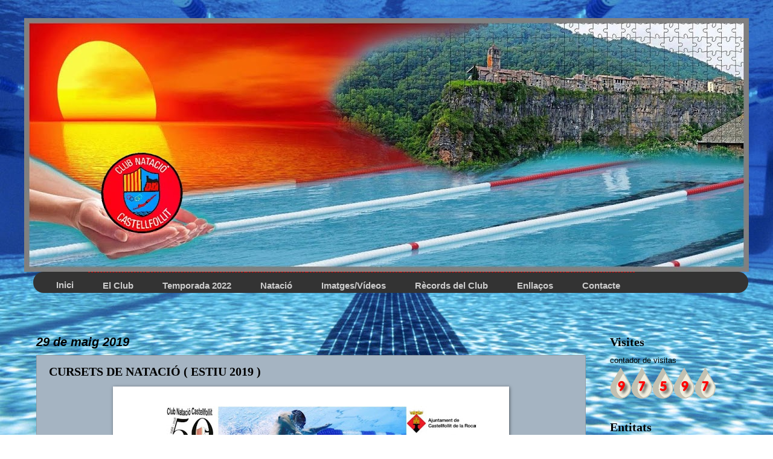

--- FILE ---
content_type: text/html; charset=UTF-8
request_url: https://clubnataciocastellfollit.blogspot.com/2019/05/
body_size: 23901
content:
<!DOCTYPE html>
<html class='v2' dir='ltr' xmlns='http://www.w3.org/1999/xhtml' xmlns:b='http://www.google.com/2005/gml/b' xmlns:data='http://www.google.com/2005/gml/data' xmlns:expr='http://www.google.com/2005/gml/expr'>
<head>
<link href='https://www.blogger.com/static/v1/widgets/335934321-css_bundle_v2.css' rel='stylesheet' type='text/css'/>
<meta content='width=1100' name='viewport'/>
<meta content='text/html; charset=UTF-8' http-equiv='Content-Type'/>
<meta content='blogger' name='generator'/>
<link href='https://clubnataciocastellfollit.blogspot.com/favicon.ico' rel='icon' type='image/x-icon'/>
<link href='http://clubnataciocastellfollit.blogspot.com/2019/05/' rel='canonical'/>
<link rel="alternate" type="application/atom+xml" title="C.N.Castellfollit - Atom" href="https://clubnataciocastellfollit.blogspot.com/feeds/posts/default" />
<link rel="alternate" type="application/rss+xml" title="C.N.Castellfollit - RSS" href="https://clubnataciocastellfollit.blogspot.com/feeds/posts/default?alt=rss" />
<link rel="service.post" type="application/atom+xml" title="C.N.Castellfollit - Atom" href="https://www.blogger.com/feeds/9020205994853469389/posts/default" />
<!--Can't find substitution for tag [blog.ieCssRetrofitLinks]-->
<meta content='http://clubnataciocastellfollit.blogspot.com/2019/05/' property='og:url'/>
<meta content='C.N.Castellfollit' property='og:title'/>
<meta content='       ' property='og:description'/>
<title>C.N.Castellfollit: de maig 2019</title>
<style id='page-skin-1' type='text/css'><!--
/*
-----------------------------------------------
Blogger Template Style
Name:     Watermark
Designer: Josh Peterson
URL:      www.noaesthetic.com
----------------------------------------------- */
/* Variable definitions
====================
<Variable name="keycolor" description="Main Color" type="color" default="#c0a154"/>
<Group description="Page Text" selector="body">
<Variable name="body.font" description="Font" type="font"
default="normal normal 14px Arial, Tahoma, Helvetica, FreeSans, sans-serif"/>
<Variable name="body.text.color" description="Text Color" type="color" default="#333333"/>
</Group>
<Group description="Backgrounds" selector=".main-inner">
<Variable name="body.background.color" description="Outer Background" type="color" default="#c0a154"/>
<Variable name="footer.background.color" description="Footer Background" type="color" default="transparent"/>
</Group>
<Group description="Links" selector=".main-inner">
<Variable name="link.color" description="Link Color" type="color" default="#cc3300"/>
<Variable name="link.visited.color" description="Visited Color" type="color" default="#993322"/>
<Variable name="link.hover.color" description="Hover Color" type="color" default="#ff3300"/>
</Group>
<Group description="Blog Title" selector=".header h1">
<Variable name="header.font" description="Title Font" type="font"
default="normal normal 60px Georgia, Utopia, 'Palatino Linotype', Palatino, serif"/>
<Variable name="header.text.color" description="Title Color" type="color" default="#ffffff" />
</Group>
<Group description="Blog Description" selector=".header .description">
<Variable name="description.text.color" description="Description Color" type="color"
default="#997755" />
</Group>
<Group description="Tabs Text" selector=".tabs-inner .widget li a">
<Variable name="tabs.font" description="Font" type="font"
default="normal normal 20px Georgia, Utopia, 'Palatino Linotype', Palatino, serif"/>
<Variable name="tabs.text.color" description="Text Color" type="color" default="#000000"/>
<Variable name="tabs.selected.text.color" description="Selected Color" type="color" default="#000000"/>
</Group>
<Group description="Tabs Background" selector=".tabs-outer .PageList">
<Variable name="tabs.background.color" description="Background Color" type="color" default="transparent"/>
<Variable name="tabs.separator.color" description="Separator Color" type="color" default="#ffffff"/>
</Group>
<Group description="Date Header" selector="h2.date-header">
<Variable name="date.font" description="Font" type="font"
default="normal normal 16px Arial, Tahoma, Helvetica, FreeSans, sans-serif"/>
<Variable name="date.text.color" description="Text Color" type="color" default="#997755"/>
</Group>
<Group description="Post" selector="h3.post-title, .comments h4">
<Variable name="post.title.font" description="Title Font" type="font"
default="normal normal 30px Georgia, Utopia, 'Palatino Linotype', Palatino, serif"/>
<Variable name="post.background.color" description="Background Color" type="color" default="transparent"/>
<Variable name="post.border.color" description="Border Color" type="color" default="#ccbb99" />
</Group>
<Group description="Post Footer" selector=".post-footer">
<Variable name="post.footer.text.color" description="Text Color" type="color" default="#997755"/>
</Group>
<Group description="Gadgets" selector="h2">
<Variable name="widget.title.font" description="Title Font" type="font"
default="normal normal 20px Georgia, Utopia, 'Palatino Linotype', Palatino, serif"/>
<Variable name="widget.title.text.color" description="Title Color" type="color" default="#000000"/>
<Variable name="widget.alternate.text.color" description="Alternate Color" type="color" default="#777777"/>
</Group>
<Group description="Footer" selector=".footer-inner">
<Variable name="footer.text.color" description="Text Color" type="color" default="#000000"/>
<Variable name="footer.widget.title.text.color" description="Gadget Title Color" type="color" default="#000000"/>
</Group>
<Group description="Footer Links" selector=".footer-inner">
<Variable name="footer.link.color" description="Link Color" type="color" default="#000000"/>
<Variable name="footer.link.visited.color" description="Visited Color" type="color" default="rgba(0, 0, 0, 0)"/>
<Variable name="footer.link.hover.color" description="Hover Color" type="color" default="#f20200"/>
</Group>
<Variable name="body.background" description="Body Background" type="background"
color="#ffffff" default="$(color) url(//www.blogblog.com/1kt/watermark/body_background_birds.png) repeat scroll top left"/>
<Variable name="body.background.overlay" description="Overlay Background" type="background" color="#ffffff"
default="transparent url(//www.blogblog.com/1kt/watermark/body_overlay_birds.png) no-repeat scroll top right"/>
<Variable name="body.background.overlay.height" description="Overlay Background Height" type="length" default="121px" min="0" max="1000px"/>
<Variable name="tabs.background.inner" description="Tabs Background Inner" type="url" default="none"/>
<Variable name="tabs.background.outer" description="Tabs Background Outer" type="url" default="none"/>
<Variable name="tabs.border.size" description="Tabs Border Size" type="length" default="0" min="0" max="10px"/>
<Variable name="tabs.shadow.spread" description="Tabs Shadow Spread" type="length" default="0" min="0" max="100px"/>
<Variable name="main.padding.top" description="Main Padding Top" type="length" default="30px" min="0" max="100px"/>
<Variable name="main.cap.height" description="Main Cap Height" type="length" default="0" min="0" max="100px"/>
<Variable name="main.cap.image" description="Main Cap Image" type="url" default="none"/>
<Variable name="main.cap.overlay" description="Main Cap Overlay" type="url" default="none"/>
<Variable name="main.background" description="Main Background" type="background"
default="transparent none no-repeat scroll top left"/>
<Variable name="post.background.url" description="Post Background URL" type="url"
default="url(//www.blogblog.com/1kt/watermark/post_background_birds.png)"/>
<Variable name="post.border.size" description="Post Border Size" type="length" default="1px" min="0" max="10px"/>
<Variable name="post.border.style" description="Post Border Style" type="string" default="dotted"/>
<Variable name="post.shadow.spread" description="Post Shadow Spread" type="length" default="0" min="0" max="100px"/>
<Variable name="footer.background" description="Footer Background" type="background"
color="#ffffff" default="$(color) url(//www.blogblog.com/1kt/watermark/body_background_navigator.png) repeat scroll top left"/>
<Variable name="mobile.background.overlay" description="Mobile Background Overlay" type="string"
default="transparent none repeat scroll top left"/>
<Variable name="startSide" description="Side where text starts in blog language" type="automatic" default="left"/>
<Variable name="endSide" description="Side where text ends in blog language" type="automatic" default="right"/>
*/
/* Use this with templates/1ktemplate-*.html */
/* Content
----------------------------------------------- */
body {
font: normal normal 14px Arial, Tahoma, Helvetica, FreeSans, sans-serif;
color: #000000;
background: #ffffff url(//1.bp.blogspot.com/-x7Lb-vjfuHk/Xbh0iNgCgII/AAAAAAAAHUY/iDJ-RGJ4WQgmA919q4bTWfGSg8NLsQeMwCK4BGAYYCw/s0/123.jpg) no-repeat fixed top center;
}
html body .content-outer {
min-width: 0;
max-width: 100%;
width: 100%;
}
.content-outer {
font-size: 92%;
}
a:link {
text-decoration:none;
color: #000000;
}
a:visited {
text-decoration:none;
color: rgba(0, 0, 0, 0);
}
a:hover {
text-decoration:underline;
color: #f20200;
}
.body-fauxcolumns .cap-top {
margin-top: 30px;
background: transparent none no-repeat scroll center center;
height: 256px;
}
.content-inner {
padding: 0;
}
/* Header
----------------------------------------------- */
.header-inner .Header .titlewrapper,
.header-inner .Header .descriptionwrapper {
padding-left: 20px;
padding-right: 20px;
}
.Header h1 {
font: normal normal 60px Georgia, Utopia, 'Palatino Linotype', Palatino, serif;
color: #ffffff;
text-shadow: 2px 2px rgba(0, 0, 0, .1);
}
.Header h1 a {
color: #ffffff;
}
.Header .description {
font-size: 140%;
color: #bdd9f3;
}
/* Tabs
----------------------------------------------- */
#crosscol ul {z-index:200;padding:0 !important;}
#crosscol li:hover &#168;position:relative;}
#crosscol ul li{padding:0!important;}
.tabs-outer {z-index:1;}
/* Headings
----------------------------------------------- */
h2 {
font: normal bold 20px Georgia, Utopia, 'Palatino Linotype', Palatino, serif;
color: #000000;
margin: 0 0 .5em;
}
h2.date-header {
font: italic bold 20px Arial, Tahoma, Helvetica, FreeSans, sans-serif;
color: #000000;
}
/* Main
----------------------------------------------- */
.main-inner .column-center-inner,
.main-inner .column-left-inner,
.main-inner .column-right-inner {
padding: 0 5px;
}
.main-outer {
margin-top: 0;
background: transparent none no-repeat scroll top left;
}
.main-inner {
padding-top: 30px;
}
.main-cap-top {
position: relative;
}
.main-cap-top .cap-right {
position: absolute;
height: 0;
width: 100%;
bottom: 0;
background: transparent none repeat-x scroll bottom center;
}
.main-cap-top .cap-left {
position: absolute;
height: 245px;
width: 280px;
right: 0;
bottom: 0;
background: transparent none no-repeat scroll bottom left;
}
/* Posts
----------------------------------------------- */
.post-outer {
padding: 15px 20px;
margin: 0 0 25px;
background: #cfe2f3 url(//www.blogblog.com/1kt/watermark/post_background_navigator.png) repeat scroll top left;
_background-image: none;
border: dotted 1px #858585;
-moz-box-shadow: 0 0 0 rgba(0, 0, 0, .1);
-webkit-box-shadow: 0 0 0 rgba(0, 0, 0, .1);
-goog-ms-box-shadow: 0 0 0 rgba(0, 0, 0, .1);
box-shadow: 0 0 0 rgba(0, 0, 0, .1);
}
h3.post-title {
font: normal bold 20px Georgia, Utopia, 'Palatino Linotype', Palatino, serif;
margin: 0;
}
.comments h4 {
font: normal bold 20px Georgia, Utopia, 'Palatino Linotype', Palatino, serif;
margin: 1em 0 0;
}
.post-body {
font-size: 105%;
line-height: 1.5;
position: relative;
}
.post-header {
margin: 0 0 1em;
color: rgba(0, 0, 0, 0);
}
.post-footer {
margin: 10px 0 0;
padding: 10px 0 0;
color: rgba(0, 0, 0, 0);
border-top: dashed 1px #ff0000;
}
#blog-pager {
font-size: 140%
}
#comments .comment-author {
padding-top: 1.5em;
border-top: dashed 1px #ff0000;
background-position: 0 1.5em;
}
#comments .comment-author:first-child {
padding-top: 0;
border-top: none;
}
.avatar-image-container {
margin: .2em 0 0;
}
/* Comments
----------------------------------------------- */
.comments .comments-content .icon.blog-author {
background-repeat: no-repeat;
background-image: url([data-uri]);
}
.comments .comments-content .loadmore a {
border-top: 1px solid #ff0000;
border-bottom: 1px solid #ff0000;
}
.comments .continue {
border-top: 2px solid #ff0000;
}
/* Widgets
----------------------------------------------- */
.widget ul, .widget #ArchiveList ul.flat {
padding: 0;
list-style: none;
}
.widget ul li, .widget #ArchiveList ul.flat li {
padding: .35em 0;
text-indent: 0;
border-top: dashed 1px #ff0000;
}
.widget ul li:first-child, .widget #ArchiveList ul.flat li:first-child {
border-top: none;
}
.widget .post-body ul {
list-style: disc;
}
.widget .post-body ul li {
border: none;
}
.widget .zippy {
color: #ff0000;
}
.post-body img, .post-body .tr-caption-container, .Profile img, .Image img,
.BlogList .item-thumbnail img {
padding: 5px;
background: #fff;
-moz-box-shadow: 1px 1px 5px rgba(0, 0, 0, .5);
-webkit-box-shadow: 1px 1px 5px rgba(0, 0, 0, .5);
-goog-ms-box-shadow: 1px 1px 5px rgba(0, 0, 0, .5);
box-shadow: 1px 1px 5px rgba(0, 0, 0, .5);
}
.post-body img, .post-body .tr-caption-container {
padding: 8px;
}
.post-body .tr-caption-container {
color: #333333;
}
.post-body .tr-caption-container img {
padding: 0;
background: transparent;
border: none;
-moz-box-shadow: 0 0 0 rgba(0, 0, 0, .1);
-webkit-box-shadow: 0 0 0 rgba(0, 0, 0, .1);
-goog-ms-box-shadow: 0 0 0 rgba(0, 0, 0, .1);
box-shadow: 0 0 0 rgba(0, 0, 0, .1);
}
/* Footer
----------------------------------------------- */
.footer-outer {
color:#5e5e5e;
background: #ffffff url(//www.blogblog.com/1kt/watermark/body_background_navigator.png) repeat scroll top left;
}
.footer-outer a {
color: #00eff2;
}
.footer-outer a:visited {
color: #29bcae;
}
.footer-outer a:hover {
color: #1afff5;
}
.footer-outer .widget h2 {
color: #000000;
}
/* Mobile
----------------------------------------------- */
body.mobile  {
background-size: 100% auto;
}
.mobile .body-fauxcolumn-outer {
background: transparent none repeat scroll top left;
}
html .mobile .mobile-date-outer {
border-bottom: none;
background: #cfe2f3 url(//www.blogblog.com/1kt/watermark/post_background_navigator.png) repeat scroll top left;
_background-image: none;
margin-bottom: 10px;
}
.mobile .main-inner .date-outer {
padding: 0;
}
.mobile .main-inner .date-header {
margin: 10px;
}
.mobile .main-cap-top {
z-index: -1;
}
.mobile .content-outer {
font-size: 100%;
}
.mobile .post-outer {
padding: 10px;
}
.mobile .main-cap-top .cap-left {
background: transparent none no-repeat scroll bottom left;
}
.mobile .body-fauxcolumns .cap-top {
margin: 0;
}
.mobile-link-button {
background: #cfe2f3 url(//www.blogblog.com/1kt/watermark/post_background_navigator.png) repeat scroll top left;
}
.mobile-link-button a:link, .mobile-link-button a:visited {
color: #000000;
}
.mobile-index-date .date-header {
color: #000000;
}
.mobile-index-contents {
color: #000000;
}
.mobile .tabs-inner .section {
margin: 0;
}
.mobile .tabs-inner .PageList {
margin-left: 0;
margin-right: 0;
}
.mobile .tabs-inner .PageList .widget-content {
margin: 0;
color: #000000;
background: #cfe2f3 url(//www.blogblog.com/1kt/watermark/post_background_navigator.png) repeat scroll top left;
}
.mobile .tabs-inner .PageList .widget-content .pagelist-arrow {
border-left: 1px solid #6498c6;
}
/* Menu horizontal con buscador
----------------------------------------------- */
#menuWrapper {
width:100%; /* Ancho del menú */
height:35px;
padding-left:14px;
background:#333; /* Color de fondo */
border-radius:20px; /* Bordes redondeados de la barra principal */
}
.menu {
padding:0;
margin:0;
list-style:none;
height:35px;
position:relative;
z-index:5;
font-family:arial, verdana, sans-serif;
}
.menu li:hover li a {
background:none;
}
.menu li.top {display:block; float:left;}
.menu li a.top_link {
display:block;
float:left;
height:35px;
line-height:34px;
color:#ccc;
text-decoration:none;
font-family:"Lucida Sans Unicode", "Trebuchet Unicode MS", "Lucida Grande",sans-serif;
font-size:15px; /* Tamaño de la fuente */
font-weight:bold;
padding:0 0 0 12px;
cursor:pointer;
}
.menu li a.top_link span {
float:left;
display:block;
padding:0 24px 0 12px;
height:35px;
}
.menu li a.top_link span.down {
float:left;
display:block;
padding:0 24px 0 12px;
height:35px;
}
.menu li a.top_link:hover, .menu li:hover > a.top_link {color:#fff; }
.menu li:hover {position:relative; z-index:2;}
.menu ul,
.menu li:hover ul ul,
.menu li:hover ul li:hover ul ul,
.menu li:hover ul li:hover ul li:hover ul ul,
.menu li:hover ul li:hover ul li:hover ul li:hover ul ul
{position:absolute; left:-9999px; top:-9999px; width:0; height:0; margin:0; padding:0; list-style:none;}
.menu li:hover ul.sub {
left:0;
top:35px;
background:#333; /* Color de fondo del submenú */
padding:3px;
white-space:nowrap;
width:195px;
height:auto;
z-index:3;
}
.menu li:hover ul.sub li {
display:block;
height:30px;
position:relative;
float:left;
width:200px;
font-weight:normal;
}
.menu li:hover ul.sub li a{
display:block;
height:30px;
width:200px;
line-height:30px;
text-indent:5px;
color:#ccc;
text-decoration:none;
}
.menu li ul.sub li a.fly {
/* Color de fondo del submenú */
background:#333 url(https://blogger.googleusercontent.com/img/b/R29vZ2xl/AVvXsEi4k7fqNYfwx0bvc9hx-moBiNMLEOmj8tzIEsaN9SqfxOK1Ry3o2yjsXEY7P3cJPVH5sdPr4sSDPpr3KqD85_PVCDJsZ_aH6-gn3KxFyUKKXlcGiT0Zj2gKOr9dkk3wpdKTgdjgzS3d-It4/) 185px 10px no-repeat;}
.menu li:hover ul.sub li a:hover {
background:#2580a2; /* Color de fondo al pasar el cursor */
color:#fff;
}
.menu li:hover ul.sub li a.fly:hover, .menu li:hover ul li:hover > a.fly {
/* Color de fondo al pasar el cursor */
background:#2580a2 url(https://blogger.googleusercontent.com/img/b/R29vZ2xl/AVvXsEi4k7fqNYfwx0bvc9hx-moBiNMLEOmj8tzIEsaN9SqfxOK1Ry3o2yjsXEY7P3cJPVH5sdPr4sSDPpr3KqD85_PVCDJsZ_aH6-gn3KxFyUKKXlcGiT0Zj2gKOr9dkk3wpdKTgdjgzS3d-It4/) 185px 10px no-repeat; color:#fff;}
.menu li:hover ul li:hover ul,
.menu li:hover ul li:hover ul li:hover ul,
.menu li:hover ul li:hover ul li:hover ul li:hover ul,
.menu li:hover ul li:hover ul li:hover ul li:hover ul li:hover ul {
left:200px;
top:-4px;
background: #333; /* Color de fondo del submenú */
padding:3px;
white-space:nowrap;
width:200px;
z-index:4;
height:auto;
}
#search {
width: 228px; /* Ancho del buscador */
height: 22px;
float: right;
text-align: center;
margin-top: 6px;
margin-right: 6px;
/* Imagen de fondo del buscador */
background: url(https://blogger.googleusercontent.com/img/b/R29vZ2xl/AVvXsEgnNdF61slJuh0Cj3eTDaLka9fnGsD7O1mlVteaP6FpTDcFhGilOuGaMNJhqSTpGdhPVpEnvxOdV2X7hdCEjVPfdTvaOtxDRmHTd2wZcNSCA3rIHSZeygPaTNJo2rBej0eA_tYgYBSbgkQ/s1600/search-bar.png) no-repeat;
}
#search-box {
margin-top: 3px;
border:0px;
background: transparent;
text-align:center;
}
#BlogArchive1{
background: #88b9c3;
}
}
--></style>
<style id='template-skin-1' type='text/css'><!--
body {
min-width: 1200px;
}
.content-outer, .content-fauxcolumn-outer, .region-inner {
min-width: 1200px;
max-width: 1200px;
_width: 1200px;
}
.main-inner .columns {
padding-left: 0;
padding-right: 250px;
}
.main-inner .fauxcolumn-center-outer {
left: 0;
right: 250px;
/* IE6 does not respect left and right together */
_width: expression(this.parentNode.offsetWidth -
parseInt("0") -
parseInt("250px") + 'px');
}
.main-inner .fauxcolumn-left-outer {
width: 0;
}
.main-inner .fauxcolumn-right-outer {
width: 250px;
}
.main-inner .column-left-outer {
width: 0;
right: 100%;
margin-left: -0;
}
.main-inner .column-right-outer {
width: 250px;
margin-right: -250px;
}
#layout {
min-width: 0;
}
#layout .content-outer {
min-width: 0;
width: 800px;
}
#layout .region-inner {
min-width: 0;
width: auto;
}
--></style>
<link href='https://www.blogger.com/dyn-css/authorization.css?targetBlogID=9020205994853469389&amp;zx=652ffbe8-f0c4-4857-8e57-38aca36e37f0' media='none' onload='if(media!=&#39;all&#39;)media=&#39;all&#39;' rel='stylesheet'/><noscript><link href='https://www.blogger.com/dyn-css/authorization.css?targetBlogID=9020205994853469389&amp;zx=652ffbe8-f0c4-4857-8e57-38aca36e37f0' rel='stylesheet'/></noscript>
<meta name='google-adsense-platform-account' content='ca-host-pub-1556223355139109'/>
<meta name='google-adsense-platform-domain' content='blogspot.com'/>

</head>
<body class='loading'>
<div class='navbar no-items section' id='navbar' name='Barra de navegació'>
</div>
<div class='body-fauxcolumns'>
<div class='fauxcolumn-outer body-fauxcolumn-outer'>
<div class='cap-top'>
<div class='cap-left'></div>
<div class='cap-right'></div>
</div>
<div class='fauxborder-left'>
<div class='fauxborder-right'></div>
<div class='fauxcolumn-inner'>
</div>
</div>
<div class='cap-bottom'>
<div class='cap-left'></div>
<div class='cap-right'></div>
</div>
</div>
</div>
<div class='content'>
<div class='content-fauxcolumns'>
<div class='fauxcolumn-outer content-fauxcolumn-outer'>
<div class='cap-top'>
<div class='cap-left'></div>
<div class='cap-right'></div>
</div>
<div class='fauxborder-left'>
<div class='fauxborder-right'></div>
<div class='fauxcolumn-inner'>
</div>
</div>
<div class='cap-bottom'>
<div class='cap-left'></div>
<div class='cap-right'></div>
</div>
</div>
</div>
<div class='content-outer'>
<div class='content-cap-top cap-top'>
<div class='cap-left'></div>
<div class='cap-right'></div>
</div>
<div class='fauxborder-left content-fauxborder-left'>
<div class='fauxborder-right content-fauxborder-right'></div>
<div class='content-inner'>
<header>
<div class='header-outer'>
<div class='header-cap-top cap-top'>
<div class='cap-left'></div>
<div class='cap-right'></div>
</div>
<div class='fauxborder-left header-fauxborder-left'>
<div class='fauxborder-right header-fauxborder-right'></div>
<div class='region-inner header-inner'>
<div class='header section' id='header' name='Capçalera'><div class='widget Header' data-version='1' id='Header1'>
<div id='header-inner'>
<a href='https://clubnataciocastellfollit.blogspot.com/' style='display: block'>
<img alt='C.N.Castellfollit' height='420px; ' id='Header1_headerimg' src='https://blogger.googleusercontent.com/img/b/R29vZ2xl/AVvXsEg3tPGnG3CYDPT7N2Vlxt-uWdrKXBM4UPZe7Jih3B0pbZbkz0EVfUGMJiBkQtbbMPaTaK1TyDOnr9zVTOZgSztjAO6dO0y93hvfCw175xhyphenhyphen4hgK2HVoG6fLnZX4WYjUh-IVoH5fwTyPrMs/s1200/WEB+Bona+escut+modificat+-.jpg' style='display: block' width='1200px; '/>
</a>
</div>
</div></div>
</div>
</div>
<div class='header-cap-bottom cap-bottom'>
<div class='cap-left'></div>
<div class='cap-right'></div>
</div>
</div>
</header>
<div class='tabs-outer'>
<div class='tabs-cap-top cap-top'>
<div class='cap-left'></div>
<div class='cap-right'></div>
</div>
<div class='fauxborder-left tabs-fauxborder-left'>
<div class='fauxborder-right tabs-fauxborder-right'></div>
<div class='region-inner tabs-inner'>
<div class='section' id='crosscol' name='Multicolumnes'><div class='widget HTML' data-version='1' id='HTML4'>
<div class='widget-content'>
<div id='menuWrapper'>
<ul class='menu'>
<li class='top'><a class='top_link' href='http://clubnataciocastellfollit.blogspot.com.es/'><span>Inici</span></a></li>

<li class='top'><a class='top_link' href='#'><span class='down'>El Club</span></a><ul class='sub'>
<li><a href='http://clubnataciocastellfollit.blogspot.com.es/p/el-club-natacio-castellfollitva-ser_27.html'>Història</a></li>
<li><a href='http://clubnataciocastellfollit.blogspot.com.es/p/estatuts.html'>Estatuts</a></li>
<li><a href='http://clubnataciocastellfollit.blogspot.com.es/p/organigrama.html'>Organigrama  </a></li>
<li><a href='http://clubnataciocastellfollit.blogspot.com.es/p/equips.html'>Equips  </a></li>
<li><a href='http://clubnataciocastellfollit.blogspot.com.es/p/el-club-natacio-castellfollit-disposa.html'> Equipació Esportiva ( Botiga ) 
</a></li></ul>
</li>

<li class='top'><a class='top_link' href='#'><span class='down'>Temporada 2022 </span></a><ul class='sub'>
<li><a class='fly' href='#'>Horaris Entrenaments</a><ul>
<li><a href='http://clubnataciocastellfollit.blogspot.com.es/p/dirltr-styletext-align-left-trbidion.html'> Hivern 2022 / 2023 </a></li>
<li><a href='http://clubnataciocastellfollit.blogspot.com.es/p/horaris-dentrenament-destiu.html'> Estiu  2023 </a></li>
</ul>
</li>
<li><a class='fly' href='#'>Calendari </a><ul>
<li><a href='http://clubnataciocastellfollit.blogspot.com.es/p/agenda.html'> Competicions 2022 / 2023</a></li>
<li><a href='http://clubnataciocastellfollit.blogspot.com/p/competicions-estiu-2022.html'> Grup Girosona </a></li>
</ul>
</li> 
<li><a class='fly' href='#'>Escola de Natació </a><ul>
<li><a href='http://clubnataciocastellfollit.blogspot.com.es/p/escola-de-natacio-del-cncastellfollit.html'> Informació ( Hivern 2022 / 2023 )</a></li>
<li><a href='http://clubnataciocastellfollit.blogspot.com.es/p/blog-page_5.html'> Full d&#8217;Inscripció ( Hivern 22/23) </a></li>
</ul>
</li>  
<li><a href='http://clubnataciocastellfollit.blogspot.com.es/p/minimes.html'> Mínimes </a></li>
</ul>
</li>

<li class='top'><a class='top_link' href='#'><span class='down'>Natació </span></a><ul class='sub'>
<li><a href='http://clubnataciocastellfollit.blogspot.com.es/p/nutricio.html'>Consells nutricionals </a></li>
<li><a class='fly' href='#'>Documents </a><ul>
<li><a class='fly' href='#'>Autoritzacions</a><ul>
<li><a href='http://clubnataciocastellfollit.blogspot.com.es/p/blog-page_22.html'>Desplaçament &#8211; Drets d&#8217;Imatge</a></li>
<li><a href='http://clubnataciocastellfollit.blogspot.com.es/p/blog-page_70.html'>Autorització per Competir</a></li>
</ul>
</li>
<li><a class='fly' href='#'>Sol&#8226;licituds</a><ul>
<li><a href='http://clubnataciocastellfollit.blogspot.com.es/p/el-nostre-club.html'>Sol&#8226;licitud Llicència Federativa</a></li>
<li><a href='http://clubnataciocastellfollit.blogspot.com.es/p/sollicitud-de-ingres-al-club.html'>Sol&#8226;licitud Ingrés al Club.</a></li>
</ul>
</li>
</ul>
</li>
<li><a href='http://clubnataciocastellfollit.blogspot.com.es/p/normatives-i-circulars-circular01.html'>Normativa  2022 - 2023</a></li>
<li><a href='http://clubnataciocastellfollit.blogspot.com.es/p/reglaments-f.html'>Reglament  RFEN / FCN</a></li>
<li><a href='http://clubnataciocastellfollit.blogspot.com.es/p/reglament-dus-de-la-piscina-municipal.html'>Reglament d'ús Piscina</a></li>
</ul>
</li>

<li class='top'><a class='top_link' href='#'><span class='down'>Imatges/Vídeos</span></a><ul class='sub'>
<li><a href='http://clubnataciocastellfollit.blogspot.com.es/p/stage-platja-daro.html'>Competicions</a></li>
<li><a href='http://clubnataciocastellfollit.blogspot.com.es/p/travessies-altres-events.html'>Travessies - Altres Events</a></li>
<li><a class='fly' href='#'>Vídeos</a><ul>
<li><a href='http://clubnataciocastellfollit.blogspot.com.es/p/videos.html'>C.N.Castellfollit</a></li>
<li><a href='http://clubnataciocastellfollit.blogspot.com.es/p/videos-tecnica-crol-tecnica-esquena.html'>Relacionats a la Natació</a></li>
</ul>
</li>
</ul>
</li>

<li class='top'><a class='top_link' href='#'><span class='down'>Rècords del Club</span></a><ul class='sub'>
<li><a href='http://clubnataciocastellfollit.blogspot.com.es/p/blog-page_27.html'> Masculins   ( Piscina 25 Mts )</a></li>
<li><a href='http://clubnataciocastellfollit.blogspot.com.es/p/records-c.html'> Femenins   ( Piscina 25 Mts )</a></li>
<li><a href='http://clubnataciocastellfollit.blogspot.com.es/p/records-del-club-relleus.html'> Relleus   ( Piscina 25 Mts )</a></li>
</ul>
</li>

<li class='top'><a class='top_link' href='#'><span class='down'>Enllaços</span></a><ul class='sub'>
<li><a href='http://www.natacio.cat/'> F.C.N </a></li>
<li><a href='http://www.rfen.es/'> R.F.E.N </a></li>
<li><a href='http://www.castellfollitdelaroca.org/'> CASTELLFOLLIT DE LA ROCA</a></li>
</ul>
</li>

<li class='top'><a class='top_link' href='#'><span class='down'>Contacte</span></a>
<ul class='sub'>
<li><a href='http://clubnataciocastellfollit.blogspot.com.es/p/bustia-de-suggeriments.html'>Bústia de Suggeriments </a></li>
<li><a href='http://clubnataciocastellfollit.blogspot.com.es/p/contactens.html'>Contacte</a></li>
</ul>
</li></ul></div>
</div>
<div class='clear'></div>
</div></div>
<div class='no-items section' id='crosscol-overflow' name='Cross-Column 2'></div>
</div>
</div>
<div class='tabs-cap-bottom cap-bottom'>
<div class='cap-left'></div>
<div class='cap-right'></div>
</div>
</div>
<div class='main-outer'>
<div class='main-cap-top cap-top'>
<div class='cap-left'></div>
<div class='cap-right'></div>
</div>
<div class='fauxborder-left main-fauxborder-left'>
<div class='fauxborder-right main-fauxborder-right'></div>
<div class='region-inner main-inner'>
<div class='columns fauxcolumns'>
<div class='fauxcolumn-outer fauxcolumn-center-outer'>
<div class='cap-top'>
<div class='cap-left'></div>
<div class='cap-right'></div>
</div>
<div class='fauxborder-left'>
<div class='fauxborder-right'></div>
<div class='fauxcolumn-inner'>
</div>
</div>
<div class='cap-bottom'>
<div class='cap-left'></div>
<div class='cap-right'></div>
</div>
</div>
<div class='fauxcolumn-outer fauxcolumn-left-outer'>
<div class='cap-top'>
<div class='cap-left'></div>
<div class='cap-right'></div>
</div>
<div class='fauxborder-left'>
<div class='fauxborder-right'></div>
<div class='fauxcolumn-inner'>
</div>
</div>
<div class='cap-bottom'>
<div class='cap-left'></div>
<div class='cap-right'></div>
</div>
</div>
<div class='fauxcolumn-outer fauxcolumn-right-outer'>
<div class='cap-top'>
<div class='cap-left'></div>
<div class='cap-right'></div>
</div>
<div class='fauxborder-left'>
<div class='fauxborder-right'></div>
<div class='fauxcolumn-inner'>
</div>
</div>
<div class='cap-bottom'>
<div class='cap-left'></div>
<div class='cap-right'></div>
</div>
</div>
<!-- corrects IE6 width calculation -->
<div class='columns-inner'>
<div class='column-center-outer'>
<div class='column-center-inner'>
<div class='main section' id='main' name='Principal'><div class='widget Blog' data-version='1' id='Blog1'>
<div class='blog-posts hfeed'>

          <div class="date-outer">
        
<h2 class='date-header'><span>29 de maig 2019</span></h2>

          <div class="date-posts">
        
<div class='post-outer'>
<div class='post hentry' itemprop='blogPost' itemscope='itemscope' itemtype='http://schema.org/BlogPosting'>
<meta content='https://blogger.googleusercontent.com/img/b/R29vZ2xl/AVvXsEgofEOImcj4z-gGiYNk1tIc_GR0zjY9yrvjBb-wCzyvzMnylE1CWOjhBOs-AsHaXS2YLuEb5m3SHGQFxkarOTTOjXLmPNVgwvGfdix4NgaDsewafmZiL8MYrGiq2QFZ_5uE14Q3eFZHK-Y/s640/cursets+estiu+2019+%25282%2529.jpg' itemprop='image_url'/>
<meta content='9020205994853469389' itemprop='blogId'/>
<meta content='4136687036239223682' itemprop='postId'/>
<a name='4136687036239223682'></a>
<h3 class='post-title entry-title' itemprop='name'>
<a href='https://clubnataciocastellfollit.blogspot.com/2019/05/cursets-de-natacio-estiu-2019.html'>CURSETS DE NATACIÓ ( ESTIU 2019 )</a>
</h3>
<div class='post-header'>
<div class='post-header-line-1'></div>
</div>
<div class='post-body entry-content' id='post-body-4136687036239223682' itemprop='description articleBody'>
<div dir="ltr" style="text-align: left;" trbidi="on">
<div class="separator" style="clear: both; text-align: center;">
<a href="https://blogger.googleusercontent.com/img/b/R29vZ2xl/AVvXsEgofEOImcj4z-gGiYNk1tIc_GR0zjY9yrvjBb-wCzyvzMnylE1CWOjhBOs-AsHaXS2YLuEb5m3SHGQFxkarOTTOjXLmPNVgwvGfdix4NgaDsewafmZiL8MYrGiq2QFZ_5uE14Q3eFZHK-Y/s1600/cursets+estiu+2019+%25282%2529.jpg" imageanchor="1" style="margin-left: 1em; margin-right: 1em;"><img border="0" data-original-height="904" data-original-width="1280" height="452" src="https://blogger.googleusercontent.com/img/b/R29vZ2xl/AVvXsEgofEOImcj4z-gGiYNk1tIc_GR0zjY9yrvjBb-wCzyvzMnylE1CWOjhBOs-AsHaXS2YLuEb5m3SHGQFxkarOTTOjXLmPNVgwvGfdix4NgaDsewafmZiL8MYrGiq2QFZ_5uE14Q3eFZHK-Y/s640/cursets+estiu+2019+%25282%2529.jpg" width="640" /></a></div>
<br />
<div class="separator" style="clear: both; text-align: center;">
<a href="https://blogger.googleusercontent.com/img/b/R29vZ2xl/AVvXsEhfd4MmvW8cvNomXO0qZk621xBA1MZlzErBcW5l3AMUqEKgSgOvCLj5nT0CUw4JcxoualYSGiqWPWpm5dRnh0Cpn7-FksDlkrhsDLpv0NFPOxfgScYqClckYJEFN7vkjLjIaL_zhJDGnB0/s1600/Cursets+estiu+2109.jpg" imageanchor="1" style="margin-left: 1em; margin-right: 1em;"><img border="0" data-original-height="904" data-original-width="1280" height="452" src="https://blogger.googleusercontent.com/img/b/R29vZ2xl/AVvXsEhfd4MmvW8cvNomXO0qZk621xBA1MZlzErBcW5l3AMUqEKgSgOvCLj5nT0CUw4JcxoualYSGiqWPWpm5dRnh0Cpn7-FksDlkrhsDLpv0NFPOxfgScYqClckYJEFN7vkjLjIaL_zhJDGnB0/s640/Cursets+estiu+2109.jpg" width="640" /></a></div>
<br /></div>
<div style='clear: both;'></div>
</div>
<div class='post-footer'>
<div class='post-footer-line post-footer-line-1'><span class='post-author vcard'>
</span>
<span class='post-timestamp'>
</span>
<span class='post-comment-link'>
</span>
<span class='post-icons'>
<span class='item-control blog-admin pid-1211763223'>
<a href='https://www.blogger.com/post-edit.g?blogID=9020205994853469389&postID=4136687036239223682&from=pencil' title='Modificar el missatge'>
<img alt='' class='icon-action' height='18' src='https://resources.blogblog.com/img/icon18_edit_allbkg.gif' width='18'/>
</a>
</span>
</span>
<div class='post-share-buttons goog-inline-block'>
<a class='goog-inline-block share-button sb-email' href='https://www.blogger.com/share-post.g?blogID=9020205994853469389&postID=4136687036239223682&target=email' target='_blank' title='Envia per correu electrònic'><span class='share-button-link-text'>Envia per correu electrònic</span></a><a class='goog-inline-block share-button sb-blog' href='https://www.blogger.com/share-post.g?blogID=9020205994853469389&postID=4136687036239223682&target=blog' onclick='window.open(this.href, "_blank", "height=270,width=475"); return false;' target='_blank' title='BlogThis!'><span class='share-button-link-text'>BlogThis!</span></a><a class='goog-inline-block share-button sb-twitter' href='https://www.blogger.com/share-post.g?blogID=9020205994853469389&postID=4136687036239223682&target=twitter' target='_blank' title='Comparteix a X'><span class='share-button-link-text'>Comparteix a X</span></a><a class='goog-inline-block share-button sb-facebook' href='https://www.blogger.com/share-post.g?blogID=9020205994853469389&postID=4136687036239223682&target=facebook' onclick='window.open(this.href, "_blank", "height=430,width=640"); return false;' target='_blank' title='Comparteix a Facebook'><span class='share-button-link-text'>Comparteix a Facebook</span></a><a class='goog-inline-block share-button sb-pinterest' href='https://www.blogger.com/share-post.g?blogID=9020205994853469389&postID=4136687036239223682&target=pinterest' target='_blank' title='Comparteix a Pinterest'><span class='share-button-link-text'>Comparteix a Pinterest</span></a>
</div>
</div>
<div class='post-footer-line post-footer-line-2'><span class='post-labels'>
</span>
</div>
<div class='post-footer-line post-footer-line-3'><span class='post-location'>
</span>
</div>
</div>
</div>
</div>

          </div></div>
        

          <div class="date-outer">
        
<h2 class='date-header'><span>26 de maig 2019</span></h2>

          <div class="date-posts">
        
<div class='post-outer'>
<div class='post hentry' itemprop='blogPost' itemscope='itemscope' itemtype='http://schema.org/BlogPosting'>
<meta content='https://blogger.googleusercontent.com/img/b/R29vZ2xl/AVvXsEgdCGzLAyprNrG7Z9Vn2k9f3ytGyyyge8C4PJO1Hr9hUWCU9VqWOxI2TleM5C51M9bx9WjOSd3Yf6VvietsS_FQDfMFhYlaNX0rq7LURFOT4uiuVslQfK6nVp5a3GINXJm7Pww2p1xRAyo/s320/60947458_10218651644351132_5932463645349904384_n.jpg' itemprop='image_url'/>
<meta content='9020205994853469389' itemprop='blogId'/>
<meta content='7161577434624381765' itemprop='postId'/>
<a name='7161577434624381765'></a>
<h3 class='post-title entry-title' itemprop='name'>
<a href='https://clubnataciocastellfollit.blogspot.com/2019/05/eric-ventula-campio-provincial-en-la.html'>ÈRIC VENTULÀ CAMPIÓ PROVINCIAL EN LA PROVA DE 50 MTES. BRAÇA</a>
</h3>
<div class='post-header'>
<div class='post-header-line-1'></div>
</div>
<div class='post-body entry-content' id='post-body-7161577434624381765' itemprop='description articleBody'>
<div dir="ltr" style="text-align: left;" trbidi="on">
<div style="background-color: ; font-family: Calibri, Helvetica, sans-serif; font-size: 12pt;">
<span style="font-size: 12pt;">Aquest passat cap de setmana es va celebrar a la piscina (50 mtes.) del Geieg de Girona el Campionat Provincial Aleví de Natació. Aquest campionat que es va celebrar en sessió de matí va comptar amb la participació de tots els clubs de la provincia de Girona més els tres clubs de la comarca d'Osona. El C.N.Castellfollit va estar representat per en Mahamadou Dambelleh i l'Éric Ventulà. Tots dos varen tenir una molt bona actuació. Destacant el tìtol de Campió Provincial de l'Èric Ventulà en la prova dels 50 mtes. braça.</span></div>
<div class="separator" style="clear: both; text-align: center;">
<a href="https://blogger.googleusercontent.com/img/b/R29vZ2xl/AVvXsEgdCGzLAyprNrG7Z9Vn2k9f3ytGyyyge8C4PJO1Hr9hUWCU9VqWOxI2TleM5C51M9bx9WjOSd3Yf6VvietsS_FQDfMFhYlaNX0rq7LURFOT4uiuVslQfK6nVp5a3GINXJm7Pww2p1xRAyo/s1600/60947458_10218651644351132_5932463645349904384_n.jpg" imageanchor="1" style="margin-left: 1em; margin-right: 1em;"><img border="0" data-original-height="960" data-original-width="960" height="320" src="https://blogger.googleusercontent.com/img/b/R29vZ2xl/AVvXsEgdCGzLAyprNrG7Z9Vn2k9f3ytGyyyge8C4PJO1Hr9hUWCU9VqWOxI2TleM5C51M9bx9WjOSd3Yf6VvietsS_FQDfMFhYlaNX0rq7LURFOT4uiuVslQfK6nVp5a3GINXJm7Pww2p1xRAyo/s320/60947458_10218651644351132_5932463645349904384_n.jpg" width="320" /></a></div>
<br />
<div class="separator" style="clear: both; text-align: center;">
<a href="https://blogger.googleusercontent.com/img/b/R29vZ2xl/AVvXsEjZVTNglJf3mb_1t6RHWtm1VZDnodi4eD7uCNXHS7lUSNpqhV5vi5F4yQUgUcmVMNVcu_kbX80VltyczmOxqkevfA_yklbwulZ1VeI0XO-4oCfsKt_taN_uUQ5GxxuyDWXLpvD56U1fR3s/s1600/61466755_10218651644831144_4294262938543325184_n.jpg" imageanchor="1" style="margin-left: 1em; margin-right: 1em;"><img border="0" data-original-height="960" data-original-width="960" height="320" src="https://blogger.googleusercontent.com/img/b/R29vZ2xl/AVvXsEjZVTNglJf3mb_1t6RHWtm1VZDnodi4eD7uCNXHS7lUSNpqhV5vi5F4yQUgUcmVMNVcu_kbX80VltyczmOxqkevfA_yklbwulZ1VeI0XO-4oCfsKt_taN_uUQ5GxxuyDWXLpvD56U1fR3s/s320/61466755_10218651644831144_4294262938543325184_n.jpg" width="320" /></a></div>
<br />
<div class="separator" style="clear: both; text-align: center;">
<a href="https://blogger.googleusercontent.com/img/b/R29vZ2xl/AVvXsEj8YBwVIEoJxGcF5l0sH6phyphenhyphenpaX5uszRFBxgPMlubMM1aGINZQp9G8IJ2y_Nt2nsPBvKk-_v7sSzOgYdploCwwWXpPEHqTkh91J_RYCUw_ky5fUhyphenhyphents-H2YdVMv7PnXHNRtDN7AtI0nfhs/s1600/IMG-20190525-WA0000.jpg" imageanchor="1" style="margin-left: 1em; margin-right: 1em;"><img border="0" data-original-height="1600" data-original-width="1200" height="320" src="https://blogger.googleusercontent.com/img/b/R29vZ2xl/AVvXsEj8YBwVIEoJxGcF5l0sH6phyphenhyphenpaX5uszRFBxgPMlubMM1aGINZQp9G8IJ2y_Nt2nsPBvKk-_v7sSzOgYdploCwwWXpPEHqTkh91J_RYCUw_ky5fUhyphenhyphents-H2YdVMv7PnXHNRtDN7AtI0nfhs/s320/IMG-20190525-WA0000.jpg" width="240" /></a></div>
<div style="background-color: ; font-family: Calibri, Helvetica, sans-serif; font-size: 12pt;">
<span style="font-size: 12pt;"><br /></span></div>
<div style="background-color: ; font-family: Calibri, Helvetica, sans-serif; font-size: 12pt;">
<span style="font-size: 12pt;"><br /></span></div>
</div>
<div style='clear: both;'></div>
</div>
<div class='post-footer'>
<div class='post-footer-line post-footer-line-1'><span class='post-author vcard'>
</span>
<span class='post-timestamp'>
</span>
<span class='post-comment-link'>
</span>
<span class='post-icons'>
<span class='item-control blog-admin pid-1211763223'>
<a href='https://www.blogger.com/post-edit.g?blogID=9020205994853469389&postID=7161577434624381765&from=pencil' title='Modificar el missatge'>
<img alt='' class='icon-action' height='18' src='https://resources.blogblog.com/img/icon18_edit_allbkg.gif' width='18'/>
</a>
</span>
</span>
<div class='post-share-buttons goog-inline-block'>
<a class='goog-inline-block share-button sb-email' href='https://www.blogger.com/share-post.g?blogID=9020205994853469389&postID=7161577434624381765&target=email' target='_blank' title='Envia per correu electrònic'><span class='share-button-link-text'>Envia per correu electrònic</span></a><a class='goog-inline-block share-button sb-blog' href='https://www.blogger.com/share-post.g?blogID=9020205994853469389&postID=7161577434624381765&target=blog' onclick='window.open(this.href, "_blank", "height=270,width=475"); return false;' target='_blank' title='BlogThis!'><span class='share-button-link-text'>BlogThis!</span></a><a class='goog-inline-block share-button sb-twitter' href='https://www.blogger.com/share-post.g?blogID=9020205994853469389&postID=7161577434624381765&target=twitter' target='_blank' title='Comparteix a X'><span class='share-button-link-text'>Comparteix a X</span></a><a class='goog-inline-block share-button sb-facebook' href='https://www.blogger.com/share-post.g?blogID=9020205994853469389&postID=7161577434624381765&target=facebook' onclick='window.open(this.href, "_blank", "height=430,width=640"); return false;' target='_blank' title='Comparteix a Facebook'><span class='share-button-link-text'>Comparteix a Facebook</span></a><a class='goog-inline-block share-button sb-pinterest' href='https://www.blogger.com/share-post.g?blogID=9020205994853469389&postID=7161577434624381765&target=pinterest' target='_blank' title='Comparteix a Pinterest'><span class='share-button-link-text'>Comparteix a Pinterest</span></a>
</div>
</div>
<div class='post-footer-line post-footer-line-2'><span class='post-labels'>
</span>
</div>
<div class='post-footer-line post-footer-line-3'><span class='post-location'>
</span>
</div>
</div>
</div>
</div>

          </div></div>
        

          <div class="date-outer">
        
<h2 class='date-header'><span>24 de maig 2019</span></h2>

          <div class="date-posts">
        
<div class='post-outer'>
<div class='post hentry' itemprop='blogPost' itemscope='itemscope' itemtype='http://schema.org/BlogPosting'>
<meta content='https://blogger.googleusercontent.com/img/b/R29vZ2xl/AVvXsEifMNfWLBOVFUFlZiQT5Gr7AN6wZzU_t304KNFy6a8owphHhcmKeRlDC_HrEkRxbGLnOsVBbCsQXi5wRh7C3MY8qQCDv7VsxGcaWYuBLGwEH2VATz7lhiKu6Cd4iuhSo3TGc7Oojf1m-U4/s640/Cartell+Water+World+2019+-+Clubs.jpeg' itemprop='image_url'/>
<meta content='9020205994853469389' itemprop='blogId'/>
<meta content='329508287157223261' itemprop='postId'/>
<a name='329508287157223261'></a>
<h3 class='post-title entry-title' itemprop='name'>
<a href='https://clubnataciocastellfollit.blogspot.com/2019/05/ornada-ludica-al-parc-aquatic-de.html'>Jornada lúdica al Parc Aquàtic de Waterworld</a>
</h3>
<div class='post-header'>
<div class='post-header-line-1'></div>
</div>
<div class='post-body entry-content' id='post-body-329508287157223261' itemprop='description articleBody'>
<div dir="ltr" style="text-align: left;" trbidi="on">
<div style="font-family: Calibri, Helvetica, sans-serif; font-size: 12pt;">
Benvolguts nedadors, nedadores i amics,</div>
<div style="font-family: Calibri, Helvetica, sans-serif; font-size: 12pt;">
un any més el C.N.Lloret de Mar, juntament amb el Parc Aquàtic Waterworld de Lloret de Mar, organitzen una&nbsp;<u style="font-weight: bold;">JORNADA LÚDICA</u>&nbsp; per a nedadors i nedadores de natació, waterpolo i artística, tècnics, directius, familiars i amics. Serà el proper&nbsp;<b><u>diumenge 23 de juny de 2019.</u></b></div>
<div style="font-family: Calibri, Helvetica, sans-serif; font-size: 12pt;">
El Parc Aquàtic ofereix una oferta molt especial per només aquest dia.&nbsp;<b><u>El preu normal de l'entrada al Parc Aquàtic és de 35&#8364; i per aquesta diada serà només de 14 &#8364; !!!!!</u></b></div>
<div style="font-family: Calibri, Helvetica, sans-serif; font-size: 12pt;">
Per aquest motiu si esteu interessats en anar-hi ho comuniqueu com més aviat millor, ja que el C.N.Castellfollit disposa de moment 25 entrades.</div>
<div style="font-family: Calibri, Helvetica, sans-serif; font-size: 12pt;">
Esperem que us animeu anar-hi, l'any passat&nbsp; varen aprofitar aquesta oferta prop de 1.500 persones !!!!</div>
<div style="font-family: Calibri, Helvetica, sans-serif; font-size: 12pt;">
<br /></div>
<div style="font-family: Calibri, Helvetica, sans-serif; font-size: 12pt;">
C.N.Castellfollit</div>
<div class="separator" style="clear: both; text-align: center;">
<a href="https://blogger.googleusercontent.com/img/b/R29vZ2xl/AVvXsEifMNfWLBOVFUFlZiQT5Gr7AN6wZzU_t304KNFy6a8owphHhcmKeRlDC_HrEkRxbGLnOsVBbCsQXi5wRh7C3MY8qQCDv7VsxGcaWYuBLGwEH2VATz7lhiKu6Cd4iuhSo3TGc7Oojf1m-U4/s1600/Cartell+Water+World+2019+-+Clubs.jpeg" imageanchor="1" style="margin-left: 1em; margin-right: 1em;"><img border="0" data-original-height="1600" data-original-width="1131" height="640" src="https://blogger.googleusercontent.com/img/b/R29vZ2xl/AVvXsEifMNfWLBOVFUFlZiQT5Gr7AN6wZzU_t304KNFy6a8owphHhcmKeRlDC_HrEkRxbGLnOsVBbCsQXi5wRh7C3MY8qQCDv7VsxGcaWYuBLGwEH2VATz7lhiKu6Cd4iuhSo3TGc7Oojf1m-U4/s640/Cartell+Water+World+2019+-+Clubs.jpeg" width="452" /></a></div>
<div style="font-family: Calibri, Helvetica, sans-serif; font-size: 12pt;">
<br /></div>
</div>
<div style='clear: both;'></div>
</div>
<div class='post-footer'>
<div class='post-footer-line post-footer-line-1'><span class='post-author vcard'>
</span>
<span class='post-timestamp'>
</span>
<span class='post-comment-link'>
</span>
<span class='post-icons'>
<span class='item-control blog-admin pid-1211763223'>
<a href='https://www.blogger.com/post-edit.g?blogID=9020205994853469389&postID=329508287157223261&from=pencil' title='Modificar el missatge'>
<img alt='' class='icon-action' height='18' src='https://resources.blogblog.com/img/icon18_edit_allbkg.gif' width='18'/>
</a>
</span>
</span>
<div class='post-share-buttons goog-inline-block'>
<a class='goog-inline-block share-button sb-email' href='https://www.blogger.com/share-post.g?blogID=9020205994853469389&postID=329508287157223261&target=email' target='_blank' title='Envia per correu electrònic'><span class='share-button-link-text'>Envia per correu electrònic</span></a><a class='goog-inline-block share-button sb-blog' href='https://www.blogger.com/share-post.g?blogID=9020205994853469389&postID=329508287157223261&target=blog' onclick='window.open(this.href, "_blank", "height=270,width=475"); return false;' target='_blank' title='BlogThis!'><span class='share-button-link-text'>BlogThis!</span></a><a class='goog-inline-block share-button sb-twitter' href='https://www.blogger.com/share-post.g?blogID=9020205994853469389&postID=329508287157223261&target=twitter' target='_blank' title='Comparteix a X'><span class='share-button-link-text'>Comparteix a X</span></a><a class='goog-inline-block share-button sb-facebook' href='https://www.blogger.com/share-post.g?blogID=9020205994853469389&postID=329508287157223261&target=facebook' onclick='window.open(this.href, "_blank", "height=430,width=640"); return false;' target='_blank' title='Comparteix a Facebook'><span class='share-button-link-text'>Comparteix a Facebook</span></a><a class='goog-inline-block share-button sb-pinterest' href='https://www.blogger.com/share-post.g?blogID=9020205994853469389&postID=329508287157223261&target=pinterest' target='_blank' title='Comparteix a Pinterest'><span class='share-button-link-text'>Comparteix a Pinterest</span></a>
</div>
</div>
<div class='post-footer-line post-footer-line-2'><span class='post-labels'>
</span>
</div>
<div class='post-footer-line post-footer-line-3'><span class='post-location'>
</span>
</div>
</div>
</div>
</div>

          </div></div>
        

          <div class="date-outer">
        
<h2 class='date-header'><span>20 de maig 2019</span></h2>

          <div class="date-posts">
        
<div class='post-outer'>
<div class='post hentry' itemprop='blogPost' itemscope='itemscope' itemtype='http://schema.org/BlogPosting'>
<meta content='https://blogger.googleusercontent.com/img/b/R29vZ2xl/AVvXsEiyY7nkfT_2NAL_VJKKfSEwMjY2acHe1uM_aHCJuqGQdEmSv9lf-pA5CrlTP4um5XcEbVwX9NhTC6dhfPnk9DVF9OXdLK790eh2SzXxekoXDzzkiAkWBmEHhhMQ-vuqvOH0-7iR3QoDa3U/s400/60631156_1692135870931518_2812196314559807488_n.jpg' itemprop='image_url'/>
<meta content='9020205994853469389' itemprop='blogId'/>
<meta content='3966718273446213501' itemprop='postId'/>
<a name='3966718273446213501'></a>
<h3 class='post-title entry-title' itemprop='name'>
<a href='https://clubnataciocastellfollit.blogspot.com/2019/05/el-cncastellfollit-guardonat-en-la.html'>EL C.N.CASTELLFOLLIT GUARDONAT EN LA DIADA DE LA NATACIÓ CATALANA</a>
</h3>
<div class='post-header'>
<div class='post-header-line-1'></div>
</div>
<div class='post-body entry-content' id='post-body-3966718273446213501' itemprop='description articleBody'>
<div dir="ltr" style="text-align: left;" trbidi="on">
<div style="background-color: ; font-family: Calibri, Helvetica, sans-serif; font-size: 12pt;">
<span style="font-family: &quot;Open Sans&quot;, sans-serif; font-size: 14px;">Aquest passat dilluns 20 de maig, va tenir lloc a l'auditori del Caixaforum de Barcelona una nova edició de la DIADA DE LA NATACIÓ CATALANA Una gala on la Federació Catalana de Natació va fer un reconeixament als èxits esportius aconseguits pels nedadors, nedadores i clubs catalans durant l'any 2018. Entre les entitats guardonades hi va haver el nostre Club, el Club Natació Castellfollit..&nbsp; Per aquest motiu la Federació Catalana de Natació va fer entrega al president del C.N.Castellfollit, en Pere Vilà, d'una placa en reconeixament pels seu 50è. aniversari.</span></div>
<div style="background-color: ; font-family: Calibri, Helvetica, sans-serif; font-size: 12pt;">
<span style="font-family: &quot;Open Sans&quot;, sans-serif; font-size: 14px;"><br /></span></div>
<div class="separator" style="clear: both; text-align: center;">
<a href="https://blogger.googleusercontent.com/img/b/R29vZ2xl/AVvXsEiyY7nkfT_2NAL_VJKKfSEwMjY2acHe1uM_aHCJuqGQdEmSv9lf-pA5CrlTP4um5XcEbVwX9NhTC6dhfPnk9DVF9OXdLK790eh2SzXxekoXDzzkiAkWBmEHhhMQ-vuqvOH0-7iR3QoDa3U/s1600/60631156_1692135870931518_2812196314559807488_n.jpg" imageanchor="1" style="margin-left: 1em; margin-right: 1em;"><img border="0" data-original-height="640" data-original-width="960" height="266" src="https://blogger.googleusercontent.com/img/b/R29vZ2xl/AVvXsEiyY7nkfT_2NAL_VJKKfSEwMjY2acHe1uM_aHCJuqGQdEmSv9lf-pA5CrlTP4um5XcEbVwX9NhTC6dhfPnk9DVF9OXdLK790eh2SzXxekoXDzzkiAkWBmEHhhMQ-vuqvOH0-7iR3QoDa3U/s400/60631156_1692135870931518_2812196314559807488_n.jpg" width="400" /></a></div>
<div class="separator" style="clear: both; text-align: center;">
<br /></div>
<div class="separator" style="clear: both; text-align: center;">
<a href="https://blogger.googleusercontent.com/img/b/R29vZ2xl/AVvXsEgC-05kB54nCr04jDTk2FqMCTgMoW4byR50Mn9M73N0bLlARF-eiJKGa_PSk0ESYQ6FlRaczlHsPsM-wWhtPiBCo17gk1fYmZsMlyqJZq_H_QJVBLTIKb2KyO766cbWjcXq1S2k50nJlgs/s1600/IMG-20190520-WA0011.jpg" imageanchor="1" style="margin-left: 1em; margin-right: 1em;"><img border="0" data-original-height="576" data-original-width="1024" height="225" src="https://blogger.googleusercontent.com/img/b/R29vZ2xl/AVvXsEgC-05kB54nCr04jDTk2FqMCTgMoW4byR50Mn9M73N0bLlARF-eiJKGa_PSk0ESYQ6FlRaczlHsPsM-wWhtPiBCo17gk1fYmZsMlyqJZq_H_QJVBLTIKb2KyO766cbWjcXq1S2k50nJlgs/s400/IMG-20190520-WA0011.jpg" width="400" /></a></div>
<br />
<div class="separator" style="clear: both; text-align: center;">
<a href="https://blogger.googleusercontent.com/img/b/R29vZ2xl/AVvXsEjI1f6abAVTvH8tCUwAeevnK3fJDnnL_wK6M-C78Ghseiphdi_bm0IehHOch-rdPGTxSG1axNBaSg2U_6VkIXU2ITuk2W5VQ6IzdjjmS4n99yW5Z9PWc0h2SMGhUoFN8Xt-9TipHdXZb-w/s1600/60862009_1692141010931004_8976851509748695040_o.jpg" imageanchor="1" style="margin-left: 1em; margin-right: 1em;"><img border="0" data-original-height="1067" data-original-width="1600" height="266" src="https://blogger.googleusercontent.com/img/b/R29vZ2xl/AVvXsEjI1f6abAVTvH8tCUwAeevnK3fJDnnL_wK6M-C78Ghseiphdi_bm0IehHOch-rdPGTxSG1axNBaSg2U_6VkIXU2ITuk2W5VQ6IzdjjmS4n99yW5Z9PWc0h2SMGhUoFN8Xt-9TipHdXZb-w/s400/60862009_1692141010931004_8976851509748695040_o.jpg" width="400" /></a></div>
<br />
<div class="separator" style="clear: both; text-align: center;">
<a href="https://blogger.googleusercontent.com/img/b/R29vZ2xl/AVvXsEjOh_NbMpE_87gQiVLQx3aiwEMJ4gqV5UTFDK7VYpPxUlda2M1w8R71dzmBTXvd_8T3McGi8hUncmFYMyyn0S53S6FPsfTdcrXOBt20t5AeUw9CTJglqNEDng9Ds5rc-YBWHYW0Hemc_LU/s1600/61171417_1692135587598213_2169579493801328640_o.jpg" imageanchor="1" style="margin-left: 1em; margin-right: 1em;"><img border="0" data-original-height="1067" data-original-width="1600" height="266" src="https://blogger.googleusercontent.com/img/b/R29vZ2xl/AVvXsEjOh_NbMpE_87gQiVLQx3aiwEMJ4gqV5UTFDK7VYpPxUlda2M1w8R71dzmBTXvd_8T3McGi8hUncmFYMyyn0S53S6FPsfTdcrXOBt20t5AeUw9CTJglqNEDng9Ds5rc-YBWHYW0Hemc_LU/s400/61171417_1692135587598213_2169579493801328640_o.jpg" width="400" /></a></div>
<br />
<div class="separator" style="clear: both; text-align: center;">
<a href="https://blogger.googleusercontent.com/img/b/R29vZ2xl/AVvXsEhgpXxcaNW2fjLX9m4EBRbSHHJCfw0KGycfpJWJ-8c2c4H46YmyrtrvKVToArEmRlRm5HMSWGXBhXYf3bsiKd-Ii6aKnRNBU3uI0zWlzuYuEfBXD7hd5baG36EMh8YdQqTWJBsu9GWPhZc/s1600/IMG-20190520-WA0010.jpg" imageanchor="1" style="margin-left: 1em; margin-right: 1em;"><img border="0" data-original-height="1200" data-original-width="1600" height="300" src="https://blogger.googleusercontent.com/img/b/R29vZ2xl/AVvXsEhgpXxcaNW2fjLX9m4EBRbSHHJCfw0KGycfpJWJ-8c2c4H46YmyrtrvKVToArEmRlRm5HMSWGXBhXYf3bsiKd-Ii6aKnRNBU3uI0zWlzuYuEfBXD7hd5baG36EMh8YdQqTWJBsu9GWPhZc/s400/IMG-20190520-WA0010.jpg" width="400" /></a></div>
<br />
<div class="separator" style="clear: both; text-align: center;">
<a href="https://blogger.googleusercontent.com/img/b/R29vZ2xl/AVvXsEh6AV9q0Md1euDyN81gPgsVyYlBqESLt8UGVEsjmmGuTMwr8Si5ysf79Q_-XR6Dt152sS7b6NJ6_uNPcNwXu22O0zgXOHSPKJ97KOa_7uNYYcysH95JU62XAuFZA3Q_dkvZQB9Oaauld2Q/s1600/IMG-20190521-WA0000.jpg" imageanchor="1" style="margin-left: 1em; margin-right: 1em;"><img border="0" data-original-height="1200" data-original-width="1600" height="300" src="https://blogger.googleusercontent.com/img/b/R29vZ2xl/AVvXsEh6AV9q0Md1euDyN81gPgsVyYlBqESLt8UGVEsjmmGuTMwr8Si5ysf79Q_-XR6Dt152sS7b6NJ6_uNPcNwXu22O0zgXOHSPKJ97KOa_7uNYYcysH95JU62XAuFZA3Q_dkvZQB9Oaauld2Q/s400/IMG-20190521-WA0000.jpg" width="400" /></a></div>
<div style="background-color: ; font-family: Calibri, Helvetica, sans-serif; font-size: 12pt;">
<span style="font-family: &quot;Open Sans&quot;, sans-serif; font-size: 14px;"><br /></span></div>
</div>
<div style='clear: both;'></div>
</div>
<div class='post-footer'>
<div class='post-footer-line post-footer-line-1'><span class='post-author vcard'>
</span>
<span class='post-timestamp'>
</span>
<span class='post-comment-link'>
</span>
<span class='post-icons'>
<span class='item-control blog-admin pid-1211763223'>
<a href='https://www.blogger.com/post-edit.g?blogID=9020205994853469389&postID=3966718273446213501&from=pencil' title='Modificar el missatge'>
<img alt='' class='icon-action' height='18' src='https://resources.blogblog.com/img/icon18_edit_allbkg.gif' width='18'/>
</a>
</span>
</span>
<div class='post-share-buttons goog-inline-block'>
<a class='goog-inline-block share-button sb-email' href='https://www.blogger.com/share-post.g?blogID=9020205994853469389&postID=3966718273446213501&target=email' target='_blank' title='Envia per correu electrònic'><span class='share-button-link-text'>Envia per correu electrònic</span></a><a class='goog-inline-block share-button sb-blog' href='https://www.blogger.com/share-post.g?blogID=9020205994853469389&postID=3966718273446213501&target=blog' onclick='window.open(this.href, "_blank", "height=270,width=475"); return false;' target='_blank' title='BlogThis!'><span class='share-button-link-text'>BlogThis!</span></a><a class='goog-inline-block share-button sb-twitter' href='https://www.blogger.com/share-post.g?blogID=9020205994853469389&postID=3966718273446213501&target=twitter' target='_blank' title='Comparteix a X'><span class='share-button-link-text'>Comparteix a X</span></a><a class='goog-inline-block share-button sb-facebook' href='https://www.blogger.com/share-post.g?blogID=9020205994853469389&postID=3966718273446213501&target=facebook' onclick='window.open(this.href, "_blank", "height=430,width=640"); return false;' target='_blank' title='Comparteix a Facebook'><span class='share-button-link-text'>Comparteix a Facebook</span></a><a class='goog-inline-block share-button sb-pinterest' href='https://www.blogger.com/share-post.g?blogID=9020205994853469389&postID=3966718273446213501&target=pinterest' target='_blank' title='Comparteix a Pinterest'><span class='share-button-link-text'>Comparteix a Pinterest</span></a>
</div>
</div>
<div class='post-footer-line post-footer-line-2'><span class='post-labels'>
</span>
</div>
<div class='post-footer-line post-footer-line-3'><span class='post-location'>
</span>
</div>
</div>
</div>
</div>

          </div></div>
        

          <div class="date-outer">
        
<h2 class='date-header'><span>19 de maig 2019</span></h2>

          <div class="date-posts">
        
<div class='post-outer'>
<div class='post hentry' itemprop='blogPost' itemscope='itemscope' itemtype='http://schema.org/BlogPosting'>
<meta content='https://blogger.googleusercontent.com/img/b/R29vZ2xl/AVvXsEgBN_Jzd3v6YlsbFZUE2NjTZ09rkbkkH_MPqEbV2Fhez5-Dhw1kE7AafW21iAcaVwXWsqwrlkRoGwZF6pvdMYvExcqR_CTTeWk_ZpDV4yQ1MTJdIz7gB05ZFc4RvhX2njwNEYjssNww6Ec/s400/20190518_181931.jpg' itemprop='image_url'/>
<meta content='9020205994853469389' itemprop='blogId'/>
<meta content='8524845183106006891' itemprop='postId'/>
<a name='8524845183106006891'></a>
<h3 class='post-title entry-title' itemprop='name'>
<a href='https://clubnataciocastellfollit.blogspot.com/2019/05/langel-d-chugden-amb-la-seleccio-de.html'>L'ÀNGEL D. CHUGDEN AMB LA SELECCIÓ DE GIROSONA DE NATACIÓ GUANYA LA FINAL DE DELEGACIONS A TORTOSA</a>
</h3>
<div class='post-header'>
<div class='post-header-line-1'></div>
</div>
<div class='post-body entry-content' id='post-body-8524845183106006891' itemprop='description articleBody'>
<div dir="ltr" style="text-align: left;" trbidi="on">
<div style="background-color: ; font-family: Calibri, Helvetica, sans-serif; font-size: 12pt;">
<span style="font-size: 12pt;">El Complex Esportiu de Tortosa ha estat aquest cap de setmana l'escenari de la Final de Delegacions de la Federació Catalana de Natació, en les categories alevina i benjamina. La selecció de Girosona que estava formada per un bon grup de nedadors i nedadores de la provincia de Girona i de la comarca d'Osona, han aconseguit per primera vegada guanyar aquesta final. El C.N.Castellfollit hi ha aportat el nedador benjamí Àngel D. Chugden, que ha competit a un bon nivell,&nbsp; aportant el seu gra de sorra en l'obtenció d'aquest èxit esportiu per la natció girosonina.&nbsp;&nbsp;</span></div>
<div style="background-color: ; font-family: Calibri, Helvetica, sans-serif; font-size: 12pt;">
<span style="font-size: 12pt;"><br /></span></div>
<div class="separator" style="clear: both; text-align: center;">
<a href="https://blogger.googleusercontent.com/img/b/R29vZ2xl/AVvXsEgBN_Jzd3v6YlsbFZUE2NjTZ09rkbkkH_MPqEbV2Fhez5-Dhw1kE7AafW21iAcaVwXWsqwrlkRoGwZF6pvdMYvExcqR_CTTeWk_ZpDV4yQ1MTJdIz7gB05ZFc4RvhX2njwNEYjssNww6Ec/s1600/20190518_181931.jpg" imageanchor="1" style="margin-left: 1em; margin-right: 1em;"><img border="0" data-original-height="1600" data-original-width="900" height="400" src="https://blogger.googleusercontent.com/img/b/R29vZ2xl/AVvXsEgBN_Jzd3v6YlsbFZUE2NjTZ09rkbkkH_MPqEbV2Fhez5-Dhw1kE7AafW21iAcaVwXWsqwrlkRoGwZF6pvdMYvExcqR_CTTeWk_ZpDV4yQ1MTJdIz7gB05ZFc4RvhX2njwNEYjssNww6Ec/s400/20190518_181931.jpg" width="225" /></a></div>
<br />
<div class="separator" style="clear: both; text-align: center;">
<a href="https://blogger.googleusercontent.com/img/b/R29vZ2xl/AVvXsEiKQYiYvGdIX4QGgzo4ZRO8E0844okd9uCXeGF_hvPzE22TaOnQnN3EmoXj30o5CcNDggRhUivlkMJsRsUOm83g0cvwUnLQyaOsECzqgIB7lDgaGOAsq5qB2afwb6ywLvMHS_3feA-mZGY/s1600/IMG-20190519-WA0000.jpg" imageanchor="1" style="margin-left: 1em; margin-right: 1em;"><img border="0" data-original-height="1200" data-original-width="1600" height="300" src="https://blogger.googleusercontent.com/img/b/R29vZ2xl/AVvXsEiKQYiYvGdIX4QGgzo4ZRO8E0844okd9uCXeGF_hvPzE22TaOnQnN3EmoXj30o5CcNDggRhUivlkMJsRsUOm83g0cvwUnLQyaOsECzqgIB7lDgaGOAsq5qB2afwb6ywLvMHS_3feA-mZGY/s400/IMG-20190519-WA0000.jpg" width="400" /></a></div>
<br />
<div class="separator" style="clear: both; text-align: center;">
<a href="https://blogger.googleusercontent.com/img/b/R29vZ2xl/AVvXsEhu8_A3yDs_59g9Ebhc8qKKg2KO59wRRuWw4ICHdeY0XH2sbSUZVmLVzdHcD9TNm_1ZVilm5ZaH6iNWxXHySTDI8hVOD1bGKtkQIboEU7eEdCmIyboaS8UI97Qnf3J3kmUypAq572O0TW0/s1600/IMG-20190519-WA0002.jpg" imageanchor="1" style="margin-left: 1em; margin-right: 1em;"><img border="0" data-original-height="1599" data-original-width="1200" height="400" src="https://blogger.googleusercontent.com/img/b/R29vZ2xl/AVvXsEhu8_A3yDs_59g9Ebhc8qKKg2KO59wRRuWw4ICHdeY0XH2sbSUZVmLVzdHcD9TNm_1ZVilm5ZaH6iNWxXHySTDI8hVOD1bGKtkQIboEU7eEdCmIyboaS8UI97Qnf3J3kmUypAq572O0TW0/s400/IMG-20190519-WA0002.jpg" width="300" /></a></div>
<br />
<div class="separator" style="clear: both; text-align: center;">
<a href="https://blogger.googleusercontent.com/img/b/R29vZ2xl/AVvXsEgpb2053G4mfA0dpWDOqK63SeakEbc94bS-_a5GC4ukF7U5gNArEgNv204ywtSrYQdAIYiy0uWRa6OwjkyMqzn4RWj9qantwE8nNSKmsYL_NXxmNWfPL1ZQ2Yx-byjd-tm-gyeV4TQyGSA/s1600/IMG-20190519-WA0003.jpg" imageanchor="1" style="margin-left: 1em; margin-right: 1em;"><img border="0" data-original-height="1200" data-original-width="1600" height="300" src="https://blogger.googleusercontent.com/img/b/R29vZ2xl/AVvXsEgpb2053G4mfA0dpWDOqK63SeakEbc94bS-_a5GC4ukF7U5gNArEgNv204ywtSrYQdAIYiy0uWRa6OwjkyMqzn4RWj9qantwE8nNSKmsYL_NXxmNWfPL1ZQ2Yx-byjd-tm-gyeV4TQyGSA/s400/IMG-20190519-WA0003.jpg" width="400" /></a></div>
<br />
<div class="separator" style="clear: both; text-align: center;">
<a href="https://blogger.googleusercontent.com/img/b/R29vZ2xl/AVvXsEgGOBBK-AnkG0SClCpSrVuoHIOakC6dcH4hg5cMg1LdW390tZTZ1VyY5vYgq-Y0u16ul8bCwoRrFW4AidS1Bdstc18DP3hb5rSmQtabjUjcVA0M-Kc0v29nthT2PHkZiSpDyFDjYOAuNKY/s1600/IMG-20190519-WA0005.jpg" imageanchor="1" style="margin-left: 1em; margin-right: 1em;"><img border="0" data-original-height="1200" data-original-width="1600" height="300" src="https://blogger.googleusercontent.com/img/b/R29vZ2xl/AVvXsEgGOBBK-AnkG0SClCpSrVuoHIOakC6dcH4hg5cMg1LdW390tZTZ1VyY5vYgq-Y0u16ul8bCwoRrFW4AidS1Bdstc18DP3hb5rSmQtabjUjcVA0M-Kc0v29nthT2PHkZiSpDyFDjYOAuNKY/s400/IMG-20190519-WA0005.jpg" width="400" /></a></div>
<br />
<div class="separator" style="clear: both; text-align: center;">
<a href="https://blogger.googleusercontent.com/img/b/R29vZ2xl/AVvXsEhiTinv_kzgc8NmxfClV2jd9nZVqVLhZGrcOErnyhj7Nf-p9OxEIIp6SlgwLs5B3anYTytAXUtXcLXdYxAW8ZC3euKvHB-EaRf7azPWE68LYnOJLsy4UJv50gXPzeUdsnmYs5YB6GWmr04/s1600/IMG-20190519-WA0016.jpg" imageanchor="1" style="margin-left: 1em; margin-right: 1em;"><img border="0" data-original-height="768" data-original-width="1024" height="300" src="https://blogger.googleusercontent.com/img/b/R29vZ2xl/AVvXsEhiTinv_kzgc8NmxfClV2jd9nZVqVLhZGrcOErnyhj7Nf-p9OxEIIp6SlgwLs5B3anYTytAXUtXcLXdYxAW8ZC3euKvHB-EaRf7azPWE68LYnOJLsy4UJv50gXPzeUdsnmYs5YB6GWmr04/s400/IMG-20190519-WA0016.jpg" width="400" /></a></div>
<br />
<div class="separator" style="clear: both; text-align: center;">
<a href="https://blogger.googleusercontent.com/img/b/R29vZ2xl/AVvXsEjakpPttjllQ3NhjOfdrhdpIVbQyOnm9C0FUDGfUMhMe1-b47hPpy8TC0JVLoo_V3XsP5iKmjhZtYU8PgkUkDU83Hjp4-E5DR7wZzOuxjjF2j7EjTBOSvHWKR6AJX6EfnB8YBoW-Hd0h70/s1600/IMG-20190519-WA0023.jpg" imageanchor="1" style="margin-left: 1em; margin-right: 1em;"><img border="0" data-original-height="1200" data-original-width="1600" height="300" src="https://blogger.googleusercontent.com/img/b/R29vZ2xl/AVvXsEjakpPttjllQ3NhjOfdrhdpIVbQyOnm9C0FUDGfUMhMe1-b47hPpy8TC0JVLoo_V3XsP5iKmjhZtYU8PgkUkDU83Hjp4-E5DR7wZzOuxjjF2j7EjTBOSvHWKR6AJX6EfnB8YBoW-Hd0h70/s400/IMG-20190519-WA0023.jpg" width="400" /></a></div>
<br />
<div class="separator" style="clear: both; text-align: center;">
</div>
<div style="background-color: ; font-family: Calibri, Helvetica, sans-serif; font-size: 12pt;">
<span style="font-size: 12pt;"><br /></span></div>
<div style="background-color: ; font-family: Calibri, Helvetica, sans-serif; font-size: 12pt;">
<span style="font-size: 12pt;"><br /></span></div>
</div>
<div style='clear: both;'></div>
</div>
<div class='post-footer'>
<div class='post-footer-line post-footer-line-1'><span class='post-author vcard'>
</span>
<span class='post-timestamp'>
</span>
<span class='post-comment-link'>
</span>
<span class='post-icons'>
<span class='item-control blog-admin pid-1211763223'>
<a href='https://www.blogger.com/post-edit.g?blogID=9020205994853469389&postID=8524845183106006891&from=pencil' title='Modificar el missatge'>
<img alt='' class='icon-action' height='18' src='https://resources.blogblog.com/img/icon18_edit_allbkg.gif' width='18'/>
</a>
</span>
</span>
<div class='post-share-buttons goog-inline-block'>
<a class='goog-inline-block share-button sb-email' href='https://www.blogger.com/share-post.g?blogID=9020205994853469389&postID=8524845183106006891&target=email' target='_blank' title='Envia per correu electrònic'><span class='share-button-link-text'>Envia per correu electrònic</span></a><a class='goog-inline-block share-button sb-blog' href='https://www.blogger.com/share-post.g?blogID=9020205994853469389&postID=8524845183106006891&target=blog' onclick='window.open(this.href, "_blank", "height=270,width=475"); return false;' target='_blank' title='BlogThis!'><span class='share-button-link-text'>BlogThis!</span></a><a class='goog-inline-block share-button sb-twitter' href='https://www.blogger.com/share-post.g?blogID=9020205994853469389&postID=8524845183106006891&target=twitter' target='_blank' title='Comparteix a X'><span class='share-button-link-text'>Comparteix a X</span></a><a class='goog-inline-block share-button sb-facebook' href='https://www.blogger.com/share-post.g?blogID=9020205994853469389&postID=8524845183106006891&target=facebook' onclick='window.open(this.href, "_blank", "height=430,width=640"); return false;' target='_blank' title='Comparteix a Facebook'><span class='share-button-link-text'>Comparteix a Facebook</span></a><a class='goog-inline-block share-button sb-pinterest' href='https://www.blogger.com/share-post.g?blogID=9020205994853469389&postID=8524845183106006891&target=pinterest' target='_blank' title='Comparteix a Pinterest'><span class='share-button-link-text'>Comparteix a Pinterest</span></a>
</div>
</div>
<div class='post-footer-line post-footer-line-2'><span class='post-labels'>
</span>
</div>
<div class='post-footer-line post-footer-line-3'><span class='post-location'>
</span>
</div>
</div>
</div>
</div>

          </div></div>
        

          <div class="date-outer">
        
<h2 class='date-header'><span>17 de maig 2019</span></h2>

          <div class="date-posts">
        
<div class='post-outer'>
<div class='post hentry' itemprop='blogPost' itemscope='itemscope' itemtype='http://schema.org/BlogPosting'>
<meta content='https://blogger.googleusercontent.com/img/b/R29vZ2xl/AVvXsEj8_BqO20cNNbh0_R1vpCpFysN5ewXzUSJtfX7Q3U356Y4w4v1gDKUkZPQh-vTowV0nxvWC-h15oIn7QGgTwo72veFGPLngY6lnZDrL-Pn9HdB784aqf4dDu1SAfSjR3tHBAJNAPZhcEe4/s400/20190428_132857+-+copia+-+copia.jpg' itemprop='image_url'/>
<meta content='9020205994853469389' itemprop='blogId'/>
<meta content='3774436858400021490' itemprop='postId'/>
<a name='3774436858400021490'></a>
<h3 class='post-title entry-title' itemprop='name'>
<a href='https://clubnataciocastellfollit.blogspot.com/2019/05/angel-d-chugden-convocat-amb-la.html'>ÀNGEL D. CHUGDEN CONVOCAT AMB LA SELECCIÓ DE GIROSONA</a>
</h3>
<div class='post-header'>
<div class='post-header-line-1'></div>
</div>
<div class='post-body entry-content' id='post-body-3774436858400021490' itemprop='description articleBody'>
<div dir="ltr" style="text-align: left;" trbidi="on">
<div style="background-color: ; font-family: Calibri, Helvetica, sans-serif; font-size: 12pt;">
<span style="font-size: 12pt;">Durant aquest proper cap de setmana tindrà lloc en el Complex Esportiu de Tortosa una nova edició de la Final per Delegacions de la Federació Catalana de Natació. Aquesta competició que es disputa per seleccions territorials veurà en la sessió de diumenge al matí, l'actuació dels nedadors i nedadores de categoria aleví i benjamí.&nbsp; Formant part de la selecció de Girosona, el C.N.Castellfollit hi estarà representat per l'Àngel D. Chugden. Una convocatoria que premia el treball dut a terme per l'Àngel durant tot l'hivern i que l'ha portat a ser un dels nedadors, en categoria benjamina, més destacat de Girosona.&nbsp;</span></div>
<div style="background-color: ; font-family: Calibri, Helvetica, sans-serif; font-size: 12pt;">
Enhorabona i molta sort Àngel !!!!</div>
<div style="background-color: ; font-family: Calibri, Helvetica, sans-serif; font-size: 12pt;">
<br />
<div class="separator" style="clear: both; text-align: center;">
<a href="https://blogger.googleusercontent.com/img/b/R29vZ2xl/AVvXsEj8_BqO20cNNbh0_R1vpCpFysN5ewXzUSJtfX7Q3U356Y4w4v1gDKUkZPQh-vTowV0nxvWC-h15oIn7QGgTwo72veFGPLngY6lnZDrL-Pn9HdB784aqf4dDu1SAfSjR3tHBAJNAPZhcEe4/s1600/20190428_132857+-+copia+-+copia.jpg" imageanchor="1" style="margin-left: 1em; margin-right: 1em;"><img border="0" data-original-height="1600" data-original-width="900" height="400" src="https://blogger.googleusercontent.com/img/b/R29vZ2xl/AVvXsEj8_BqO20cNNbh0_R1vpCpFysN5ewXzUSJtfX7Q3U356Y4w4v1gDKUkZPQh-vTowV0nxvWC-h15oIn7QGgTwo72veFGPLngY6lnZDrL-Pn9HdB784aqf4dDu1SAfSjR3tHBAJNAPZhcEe4/s400/20190428_132857+-+copia+-+copia.jpg" width="225" /></a></div>
<br />
<div class="separator" style="clear: both; text-align: center;">
<a href="https://blogger.googleusercontent.com/img/b/R29vZ2xl/AVvXsEjnuQdfELiw14C7BmqN3RwSwAc5jXpmXZbnQjb-WYxfZsJuaZ3da-dV7AohHHjbcyfmS2-U1RShHF5CEwN-sfftRhIeP-mxEsaxXcr4ReN8E_i8hDm8JmsjalktU-Sw3_zLDSmCLM4LFSE/s1600/retol_fd_tortosa_2019.jpg" imageanchor="1" style="margin-left: 1em; margin-right: 1em;"><img border="0" data-original-height="334" data-original-width="236" height="320" src="https://blogger.googleusercontent.com/img/b/R29vZ2xl/AVvXsEjnuQdfELiw14C7BmqN3RwSwAc5jXpmXZbnQjb-WYxfZsJuaZ3da-dV7AohHHjbcyfmS2-U1RShHF5CEwN-sfftRhIeP-mxEsaxXcr4ReN8E_i8hDm8JmsjalktU-Sw3_zLDSmCLM4LFSE/s320/retol_fd_tortosa_2019.jpg" width="226" /></a></div>
</div>
</div>
<div style='clear: both;'></div>
</div>
<div class='post-footer'>
<div class='post-footer-line post-footer-line-1'><span class='post-author vcard'>
</span>
<span class='post-timestamp'>
</span>
<span class='post-comment-link'>
</span>
<span class='post-icons'>
<span class='item-control blog-admin pid-1211763223'>
<a href='https://www.blogger.com/post-edit.g?blogID=9020205994853469389&postID=3774436858400021490&from=pencil' title='Modificar el missatge'>
<img alt='' class='icon-action' height='18' src='https://resources.blogblog.com/img/icon18_edit_allbkg.gif' width='18'/>
</a>
</span>
</span>
<div class='post-share-buttons goog-inline-block'>
<a class='goog-inline-block share-button sb-email' href='https://www.blogger.com/share-post.g?blogID=9020205994853469389&postID=3774436858400021490&target=email' target='_blank' title='Envia per correu electrònic'><span class='share-button-link-text'>Envia per correu electrònic</span></a><a class='goog-inline-block share-button sb-blog' href='https://www.blogger.com/share-post.g?blogID=9020205994853469389&postID=3774436858400021490&target=blog' onclick='window.open(this.href, "_blank", "height=270,width=475"); return false;' target='_blank' title='BlogThis!'><span class='share-button-link-text'>BlogThis!</span></a><a class='goog-inline-block share-button sb-twitter' href='https://www.blogger.com/share-post.g?blogID=9020205994853469389&postID=3774436858400021490&target=twitter' target='_blank' title='Comparteix a X'><span class='share-button-link-text'>Comparteix a X</span></a><a class='goog-inline-block share-button sb-facebook' href='https://www.blogger.com/share-post.g?blogID=9020205994853469389&postID=3774436858400021490&target=facebook' onclick='window.open(this.href, "_blank", "height=430,width=640"); return false;' target='_blank' title='Comparteix a Facebook'><span class='share-button-link-text'>Comparteix a Facebook</span></a><a class='goog-inline-block share-button sb-pinterest' href='https://www.blogger.com/share-post.g?blogID=9020205994853469389&postID=3774436858400021490&target=pinterest' target='_blank' title='Comparteix a Pinterest'><span class='share-button-link-text'>Comparteix a Pinterest</span></a>
</div>
</div>
<div class='post-footer-line post-footer-line-2'><span class='post-labels'>
</span>
</div>
<div class='post-footer-line post-footer-line-3'><span class='post-location'>
</span>
</div>
</div>
</div>
</div>

          </div></div>
        

          <div class="date-outer">
        
<h2 class='date-header'><span>13 de maig 2019</span></h2>

          <div class="date-posts">
        
<div class='post-outer'>
<div class='post hentry' itemprop='blogPost' itemscope='itemscope' itemtype='http://schema.org/BlogPosting'>
<meta content='https://blogger.googleusercontent.com/img/b/R29vZ2xl/AVvXsEgS422HBGxO6MXFlE5EygoK23uajsClVgCbdlLIIo8D5DX7mfuES4G8IgA6As20QvpRsnf5d4AX9hui9T_cEnYTBb5zyR4c1dmQlOB6IARu63f6DR13NVKMNlX5ACeodbx9VXk-ttZ22h8/s400/20190512_191726.jpg' itemprop='image_url'/>
<meta content='9020205994853469389' itemprop='blogId'/>
<meta content='3409750265892587497' itemprop='postId'/>
<a name='3409750265892587497'></a>
<h3 class='post-title entry-title' itemprop='name'>
<a href='https://clubnataciocastellfollit.blogspot.com/2019/05/mahamadou-dambelleh-cncastellfollit.html'>MAHAMADOU DAMBELLEH, C.N.CASTELLFOLLIT, ESTABLEIX DOS RÈCORDS D'ESPANYA A MADRID</a>
</h3>
<div class='post-header'>
<div class='post-header-line-1'></div>
</div>
<div class='post-body entry-content' id='post-body-3409750265892587497' itemprop='description articleBody'>
<div dir="ltr" style="text-align: left;" trbidi="on">
<div dir="ltr" style="background-color: ; color: #222222; font-family: Arial, Helvetica, sans-serif; font-size: small;">
<div style="color: black; font-family: Calibri, Helvetica, sans-serif; font-size: 12pt;">
<span style="font-size: 12pt;">El nedador del C.N.Castellfollit, Mahamadou Dambelleh, ha establert aquest cap de setmana&nbsp; a Madrid dos nous rècords d'Espanya de la seva categoria en les proves de 25 mtes. lliures, amb un temps de 0:14,97, i els 25 mtes. esquena amb un registre de 0:19,25 en el transcurs del "Campeonato Clasificatorio de España" celebrat a la piscina del Centro de Recursos de la ONCE.</span></div>
<div style="color: black; font-family: Calibri, Helvetica, sans-serif; font-size: 12pt;">
A part dels dos rècords aconseguits el nedador castellfollitenc va aconseguir resultats brillants&nbsp; que li varen permetre penjar-se cinc medalles. Tres d'or en les proves de 25 mtes. lliures, 25 mtes. braça i 25 mtes. esquena, una de plata en 50 mtes. lliures i un bronze en 100 mtes. lliures.</div>
<div style="color: black; font-family: Calibri, Helvetica, sans-serif; font-size: 12pt;">
<br /></div>
<div class="separator" style="clear: both; text-align: center;">
<a href="https://blogger.googleusercontent.com/img/b/R29vZ2xl/AVvXsEgS422HBGxO6MXFlE5EygoK23uajsClVgCbdlLIIo8D5DX7mfuES4G8IgA6As20QvpRsnf5d4AX9hui9T_cEnYTBb5zyR4c1dmQlOB6IARu63f6DR13NVKMNlX5ACeodbx9VXk-ttZ22h8/s1600/20190512_191726.jpg" imageanchor="1" style="margin-left: 1em; margin-right: 1em;"><img border="0" data-original-height="1600" data-original-width="900" height="400" src="https://blogger.googleusercontent.com/img/b/R29vZ2xl/AVvXsEgS422HBGxO6MXFlE5EygoK23uajsClVgCbdlLIIo8D5DX7mfuES4G8IgA6As20QvpRsnf5d4AX9hui9T_cEnYTBb5zyR4c1dmQlOB6IARu63f6DR13NVKMNlX5ACeodbx9VXk-ttZ22h8/s400/20190512_191726.jpg" width="225" /></a></div>
<br />
<div class="separator" style="clear: both; text-align: center;">
<a href="https://blogger.googleusercontent.com/img/b/R29vZ2xl/AVvXsEi9P6onpt2WWKAAJbKqgAZvHom9ABWuKEgFru-WWxQNm1gvPRTVvr5MViuJwSbCnb_qG5TvCaNSm1sLquQGXqjvw_WFYSstdjMuvUPgUqy8kavW3suVXYiL-729g7JFrTfH8-oWc1PK1QQ/s1600/20190512_191738.jpg" imageanchor="1" style="margin-left: 1em; margin-right: 1em;"><img border="0" data-original-height="1600" data-original-width="900" height="400" src="https://blogger.googleusercontent.com/img/b/R29vZ2xl/AVvXsEi9P6onpt2WWKAAJbKqgAZvHom9ABWuKEgFru-WWxQNm1gvPRTVvr5MViuJwSbCnb_qG5TvCaNSm1sLquQGXqjvw_WFYSstdjMuvUPgUqy8kavW3suVXYiL-729g7JFrTfH8-oWc1PK1QQ/s400/20190512_191738.jpg" width="225" /></a></div>
<br />
<div class="separator" style="clear: both; text-align: center;">
<a href="https://blogger.googleusercontent.com/img/b/R29vZ2xl/AVvXsEhswvVYuQUh6zhrAxt09prSP-3D5mBfEakhhJRvVyYPl9RoNcaOPByoD1LzynTBCnB-c8ybr3cWWzoOwEUsGqWXQFjsh4oTyM9fIclYGrWr6kIp13mDza5tux3bsNUiA2ITEIieU2bWT1c/s1600/IMG-20190512-WA0006.jpg" imageanchor="1" style="margin-left: 1em; margin-right: 1em;"><img border="0" data-original-height="1200" data-original-width="1600" height="300" src="https://blogger.googleusercontent.com/img/b/R29vZ2xl/AVvXsEhswvVYuQUh6zhrAxt09prSP-3D5mBfEakhhJRvVyYPl9RoNcaOPByoD1LzynTBCnB-c8ybr3cWWzoOwEUsGqWXQFjsh4oTyM9fIclYGrWr6kIp13mDza5tux3bsNUiA2ITEIieU2bWT1c/s400/IMG-20190512-WA0006.jpg" width="400" /></a></div>
<div style="color: black; font-family: Calibri, Helvetica, sans-serif; font-size: 12pt;">
<br /></div>
</div>
</div>
<div style='clear: both;'></div>
</div>
<div class='post-footer'>
<div class='post-footer-line post-footer-line-1'><span class='post-author vcard'>
</span>
<span class='post-timestamp'>
</span>
<span class='post-comment-link'>
</span>
<span class='post-icons'>
<span class='item-control blog-admin pid-1211763223'>
<a href='https://www.blogger.com/post-edit.g?blogID=9020205994853469389&postID=3409750265892587497&from=pencil' title='Modificar el missatge'>
<img alt='' class='icon-action' height='18' src='https://resources.blogblog.com/img/icon18_edit_allbkg.gif' width='18'/>
</a>
</span>
</span>
<div class='post-share-buttons goog-inline-block'>
<a class='goog-inline-block share-button sb-email' href='https://www.blogger.com/share-post.g?blogID=9020205994853469389&postID=3409750265892587497&target=email' target='_blank' title='Envia per correu electrònic'><span class='share-button-link-text'>Envia per correu electrònic</span></a><a class='goog-inline-block share-button sb-blog' href='https://www.blogger.com/share-post.g?blogID=9020205994853469389&postID=3409750265892587497&target=blog' onclick='window.open(this.href, "_blank", "height=270,width=475"); return false;' target='_blank' title='BlogThis!'><span class='share-button-link-text'>BlogThis!</span></a><a class='goog-inline-block share-button sb-twitter' href='https://www.blogger.com/share-post.g?blogID=9020205994853469389&postID=3409750265892587497&target=twitter' target='_blank' title='Comparteix a X'><span class='share-button-link-text'>Comparteix a X</span></a><a class='goog-inline-block share-button sb-facebook' href='https://www.blogger.com/share-post.g?blogID=9020205994853469389&postID=3409750265892587497&target=facebook' onclick='window.open(this.href, "_blank", "height=430,width=640"); return false;' target='_blank' title='Comparteix a Facebook'><span class='share-button-link-text'>Comparteix a Facebook</span></a><a class='goog-inline-block share-button sb-pinterest' href='https://www.blogger.com/share-post.g?blogID=9020205994853469389&postID=3409750265892587497&target=pinterest' target='_blank' title='Comparteix a Pinterest'><span class='share-button-link-text'>Comparteix a Pinterest</span></a>
</div>
</div>
<div class='post-footer-line post-footer-line-2'><span class='post-labels'>
</span>
</div>
<div class='post-footer-line post-footer-line-3'><span class='post-location'>
</span>
</div>
</div>
</div>
</div>

          </div></div>
        

          <div class="date-outer">
        
<h2 class='date-header'><span>06 de maig 2019</span></h2>

          <div class="date-posts">
        
<div class='post-outer'>
<div class='post hentry' itemprop='blogPost' itemscope='itemscope' itemtype='http://schema.org/BlogPosting'>
<meta content='https://blogger.googleusercontent.com/img/b/R29vZ2xl/AVvXsEiSHmSFarIkJED5ltcqoUQvE2jNJIFf-7aKNZN0DyvN8F-VPYI8MGkOpd9AxjRL5VzLSyJW0UMGHZ_CCJmKy7zX0iNyea69J4tnixwkeWnQ6OyjMFH-wRWKJRH24LPhL95fKgJtuZJ79hg/s400/IMG-20190504-WA0009.jpg' itemprop='image_url'/>
<meta content='9020205994853469389' itemprop='blogId'/>
<meta content='6419302219240491331' itemprop='postId'/>
<a name='6419302219240491331'></a>
<h3 class='post-title entry-title' itemprop='name'>
<a href='https://clubnataciocastellfollit.blogspot.com/2019/05/bon-paper-dels-nedadors-del.html'>BON PAPER DELS NEDADORS DEL C.N.CASTELLFOLLIT AL V TROFEU MERCAT DEL TRASTO DE TORELLÓ</a>
</h3>
<div class='post-header'>
<div class='post-header-line-1'></div>
</div>
<div class='post-body entry-content' id='post-body-6419302219240491331' itemprop='description articleBody'>
<div dir="ltr" style="text-align: left;" trbidi="on">
<div dir="ltr" style="background-color: ; color: #222222; font-family: Arial, Helvetica, sans-serif; font-size: small;">
<div style="color: black; font-family: Calibri, Helvetica, sans-serif; font-size: 12pt;">
<span style="font-size: 12pt;">Organitzat pel C.N.Torelló es va celebrar aquest passat dissabte 4 de maig el V Trofeu Mercat del Trasto. A la piscina osonenca varen competir nedadors i nedadores de les categories prebenjamina, benjamina i alevina. Els nedadors més joves dels club varen aconseguir molt bons resultats. Destacant les medalles aconseguides per:</span><span style="font-size: 12pt;">&nbsp;</span><b style="font-size: 12pt;">Aina Salvador&nbsp;</b><span style="font-size: 12pt;">&nbsp;amb dues plates en 100 mtes. papallona i 100 mtes. lliures, la</span><span style="font-size: 12pt;">&nbsp;</span><b style="font-size: 12pt;">Gemma Ventulà</b><span style="font-size: 12pt;">&nbsp;</span><span style="font-size: 12pt;">plata en els 50 mtes. lliures,</span><span style="font-size: 12pt;">&nbsp;</span><b style="font-size: 12pt;">Anna Moreno</b><span style="font-size: 12pt;">&nbsp;</span><span style="font-size: 12pt;">dues medalles de bronze en els 100 mtes. braça i 100 mtes. lliures i</span><b style="font-size: 12pt;">&nbsp;l'Àngel D. Chugden</b><span style="font-size: 12pt;">&nbsp;</span><span style="font-size: 12pt;">bronze en els 50 mtes. lliures. També es va fer una medalla de bronze en el relleu de 4 x 50 mtes. estils mixtes, format per</span><span style="font-size: 12pt;">&nbsp;</span><b style="font-size: 12pt;">Mahamadou Dambelleh, Anna Moreno, Aina Salvador i Joel Rustulle</b><span style="font-size: 12pt;">t.</span></div>
<div style="color: black; font-family: Calibri, Helvetica, sans-serif; font-size: 12pt;">
L'equip que va competir i que competició rera competició va millorant estava format per: Gemma Ventulà, Joel Casado, Àngel D. Chugden, Tura i Joana Crivillès, Ian Rodriguez, Aina Salvador, Júlia Teixidó, Anna Moreno, Mahamadou Dambelleh i Joel Rustullet.</div>
<div style="color: black; font-family: Calibri, Helvetica, sans-serif; font-size: 12pt;">
<br /></div>
<div class="separator" style="clear: both; text-align: center;">
<a href="https://blogger.googleusercontent.com/img/b/R29vZ2xl/AVvXsEiSHmSFarIkJED5ltcqoUQvE2jNJIFf-7aKNZN0DyvN8F-VPYI8MGkOpd9AxjRL5VzLSyJW0UMGHZ_CCJmKy7zX0iNyea69J4tnixwkeWnQ6OyjMFH-wRWKJRH24LPhL95fKgJtuZJ79hg/s1600/IMG-20190504-WA0009.jpg" imageanchor="1" style="margin-left: 1em; margin-right: 1em;"><img border="0" data-original-height="1200" data-original-width="1600" height="300" src="https://blogger.googleusercontent.com/img/b/R29vZ2xl/AVvXsEiSHmSFarIkJED5ltcqoUQvE2jNJIFf-7aKNZN0DyvN8F-VPYI8MGkOpd9AxjRL5VzLSyJW0UMGHZ_CCJmKy7zX0iNyea69J4tnixwkeWnQ6OyjMFH-wRWKJRH24LPhL95fKgJtuZJ79hg/s400/IMG-20190504-WA0009.jpg" width="400" /></a></div>
<br />
<div class="separator" style="clear: both; text-align: center;">
<a href="https://blogger.googleusercontent.com/img/b/R29vZ2xl/AVvXsEgzBUCKp26qUB-VvMQA-lnHEkLHIJfYbONSR3KartHhKhdKZ258NXwwa1iaa9Sd3Afy259W_Yn8XK0Ekd-1YRW4nfXlB1-zNcfA8WsNbipoMUYMYyti5DaCttLDSsdXnwSQ0dSdrgOsoWs/s1600/IMG-20190504-WA0010.jpg" imageanchor="1" style="margin-left: 1em; margin-right: 1em;"><img border="0" data-original-height="898" data-original-width="1600" height="223" src="https://blogger.googleusercontent.com/img/b/R29vZ2xl/AVvXsEgzBUCKp26qUB-VvMQA-lnHEkLHIJfYbONSR3KartHhKhdKZ258NXwwa1iaa9Sd3Afy259W_Yn8XK0Ekd-1YRW4nfXlB1-zNcfA8WsNbipoMUYMYyti5DaCttLDSsdXnwSQ0dSdrgOsoWs/s400/IMG-20190504-WA0010.jpg" width="400" /></a></div>
<br />
<div class="separator" style="clear: both; text-align: center;">
<a href="https://blogger.googleusercontent.com/img/b/R29vZ2xl/AVvXsEhF2W1tQ8jvQ9Ml6Y75arjABZrYT92l3WzHbayHi8DsWoYhEwDjmRD04xr4IdO8wj7BitDiMtu9cTEhtxWDq-cBKODvwdJQovcZR9xyiiFyvlqO_u2IIywLvmIRQLV0FjWIAzWw-YAhdAI/s1600/IMG-20190504-WA0012.jpg" imageanchor="1" style="margin-left: 1em; margin-right: 1em;"><img border="0" data-original-height="898" data-original-width="1600" height="223" src="https://blogger.googleusercontent.com/img/b/R29vZ2xl/AVvXsEhF2W1tQ8jvQ9Ml6Y75arjABZrYT92l3WzHbayHi8DsWoYhEwDjmRD04xr4IdO8wj7BitDiMtu9cTEhtxWDq-cBKODvwdJQovcZR9xyiiFyvlqO_u2IIywLvmIRQLV0FjWIAzWw-YAhdAI/s400/IMG-20190504-WA0012.jpg" width="400" /></a></div>
<br />
<div class="separator" style="clear: both; text-align: center;">
<a href="https://blogger.googleusercontent.com/img/b/R29vZ2xl/AVvXsEjhwwMMELo6GgGXg7ww96bFk6iA2rXQX23EEgfRSDIQUj_gfP911XVdUak6BnJmoEwycxOvzI852LYD_pReflSVvaqjF132VYOvX1-Eh-vHW4WZo3NocNPF62V7xefFupnnUW0Eq16J6p8/s1600/IMG-20190504-WA0013.jpg" imageanchor="1" style="margin-left: 1em; margin-right: 1em;"><img border="0" data-original-height="1200" data-original-width="1600" height="300" src="https://blogger.googleusercontent.com/img/b/R29vZ2xl/AVvXsEjhwwMMELo6GgGXg7ww96bFk6iA2rXQX23EEgfRSDIQUj_gfP911XVdUak6BnJmoEwycxOvzI852LYD_pReflSVvaqjF132VYOvX1-Eh-vHW4WZo3NocNPF62V7xefFupnnUW0Eq16J6p8/s400/IMG-20190504-WA0013.jpg" width="400" /></a></div>
<br />
<div class="separator" style="clear: both; text-align: center;">
<a href="https://blogger.googleusercontent.com/img/b/R29vZ2xl/AVvXsEjFoR00u5m2VVmdoUOSkgJmjHUmsjb5Mgiqcgzk2rAK_atoO8ug9HSoTjLrM6n4JszGiX5Tiry7q4v9Ptes-Eq2NM2O8YvSsjbgxXySBiqv6VssXuyQ8WGAQwQfrHTlPKSdianClDENr6g/s1600/IMG-20190504-WA0015.jpg" imageanchor="1" style="margin-left: 1em; margin-right: 1em;"><img border="0" data-original-height="898" data-original-width="1600" height="223" src="https://blogger.googleusercontent.com/img/b/R29vZ2xl/AVvXsEjFoR00u5m2VVmdoUOSkgJmjHUmsjb5Mgiqcgzk2rAK_atoO8ug9HSoTjLrM6n4JszGiX5Tiry7q4v9Ptes-Eq2NM2O8YvSsjbgxXySBiqv6VssXuyQ8WGAQwQfrHTlPKSdianClDENr6g/s400/IMG-20190504-WA0015.jpg" width="400" /></a></div>
<br />
<div class="separator" style="clear: both; text-align: center;">
<a href="https://blogger.googleusercontent.com/img/b/R29vZ2xl/AVvXsEjiZzAyYSVYlWPK22mdyxTLHcFyeE4yrFMUGlFrsaOMZHNPTz_eCawA7v1yxUQrWl6Wn4_OroKYzi1CMaDFrhhQbRR6w9otLgWpD8UWg-alTj1yOZgv8QJESHwKBmzw7cnjz5uCYLpun-A/s1600/IMG-20190504-WA0017.jpg" imageanchor="1" style="margin-left: 1em; margin-right: 1em;"><img border="0" data-original-height="1200" data-original-width="1600" height="300" src="https://blogger.googleusercontent.com/img/b/R29vZ2xl/AVvXsEjiZzAyYSVYlWPK22mdyxTLHcFyeE4yrFMUGlFrsaOMZHNPTz_eCawA7v1yxUQrWl6Wn4_OroKYzi1CMaDFrhhQbRR6w9otLgWpD8UWg-alTj1yOZgv8QJESHwKBmzw7cnjz5uCYLpun-A/s400/IMG-20190504-WA0017.jpg" width="400" /></a></div>
<div style="color: black; font-family: Calibri, Helvetica, sans-serif; font-size: 12pt;">
<br /></div>
</div>
<div class="iX" original_target="https://mail.google.com/mail/u/0?ui=2&amp;ik=83e49f8e04&amp;view=lg&amp;permmsgid=msg-f%3a1632976467479647954&amp;ser=1" style="background-color: white; color: #222222; font-family: Arial, Helvetica, sans-serif; font-size: small;">
...</div>
</div>
<div style='clear: both;'></div>
</div>
<div class='post-footer'>
<div class='post-footer-line post-footer-line-1'><span class='post-author vcard'>
</span>
<span class='post-timestamp'>
</span>
<span class='post-comment-link'>
</span>
<span class='post-icons'>
<span class='item-control blog-admin pid-1211763223'>
<a href='https://www.blogger.com/post-edit.g?blogID=9020205994853469389&postID=6419302219240491331&from=pencil' title='Modificar el missatge'>
<img alt='' class='icon-action' height='18' src='https://resources.blogblog.com/img/icon18_edit_allbkg.gif' width='18'/>
</a>
</span>
</span>
<div class='post-share-buttons goog-inline-block'>
<a class='goog-inline-block share-button sb-email' href='https://www.blogger.com/share-post.g?blogID=9020205994853469389&postID=6419302219240491331&target=email' target='_blank' title='Envia per correu electrònic'><span class='share-button-link-text'>Envia per correu electrònic</span></a><a class='goog-inline-block share-button sb-blog' href='https://www.blogger.com/share-post.g?blogID=9020205994853469389&postID=6419302219240491331&target=blog' onclick='window.open(this.href, "_blank", "height=270,width=475"); return false;' target='_blank' title='BlogThis!'><span class='share-button-link-text'>BlogThis!</span></a><a class='goog-inline-block share-button sb-twitter' href='https://www.blogger.com/share-post.g?blogID=9020205994853469389&postID=6419302219240491331&target=twitter' target='_blank' title='Comparteix a X'><span class='share-button-link-text'>Comparteix a X</span></a><a class='goog-inline-block share-button sb-facebook' href='https://www.blogger.com/share-post.g?blogID=9020205994853469389&postID=6419302219240491331&target=facebook' onclick='window.open(this.href, "_blank", "height=430,width=640"); return false;' target='_blank' title='Comparteix a Facebook'><span class='share-button-link-text'>Comparteix a Facebook</span></a><a class='goog-inline-block share-button sb-pinterest' href='https://www.blogger.com/share-post.g?blogID=9020205994853469389&postID=6419302219240491331&target=pinterest' target='_blank' title='Comparteix a Pinterest'><span class='share-button-link-text'>Comparteix a Pinterest</span></a>
</div>
</div>
<div class='post-footer-line post-footer-line-2'><span class='post-labels'>
</span>
</div>
<div class='post-footer-line post-footer-line-3'><span class='post-location'>
</span>
</div>
</div>
</div>
</div>

          </div></div>
        

          <div class="date-outer">
        
<h2 class='date-header'><span>05 de maig 2019</span></h2>

          <div class="date-posts">
        
<div class='post-outer'>
<div class='post hentry' itemprop='blogPost' itemscope='itemscope' itemtype='http://schema.org/BlogPosting'>
<meta content='https://blogger.googleusercontent.com/img/b/R29vZ2xl/AVvXsEiKGRK9PjdpPyNijFnvv3jjGU_SEbdg7W-I9FNPBWPe-9GzdMJndhGW30QDljN9jufC1lx816sjnw0gboOBZpvVUdAPxEicFKrNUnFjJx3LdSew0-nQkLlvYsgdxApOWfmAw0p7e5gstvg/s400/Gen%25C3%25ADs.jpg' itemprop='image_url'/>
<meta content='9020205994853469389' itemprop='blogId'/>
<meta content='7372346207419596770' itemprop='postId'/>
<a name='7372346207419596770'></a>
<h3 class='post-title entry-title' itemprop='name'>
<a href='https://clubnataciocastellfollit.blogspot.com/2019/05/el-nedador-del-cncastellfollit-genis.html'>EL NEDADOR DEL C.N.CASTELLFOLLIT GENÍS GRAU 8è EN LA COPA DEL MÓN A MADRID  DE TRIATLÓ!!!!!</a>
</h3>
<div class='post-header'>
<div class='post-header-line-1'></div>
</div>
<div class='post-body entry-content' id='post-body-7372346207419596770' itemprop='description articleBody'>
<div dir="ltr" style="text-align: left;" trbidi="on">
<div style="background-color: ; font-family: Calibri, Helvetica, sans-serif; font-size: 12pt;">
El Nedador del c.nCastellfollit en GENÍS GRAU, va quedar 8è classificat en la prova del campionat del món de Triatló, que es va celebrar a Madrid el cap de setmana del 4 i 5 de maig.&nbsp;</div>
<div style="background-color: ; font-family: Calibri, Helvetica, sans-serif; font-size: 12pt;">
<span style="font-size: 12pt;">El sacrifici, el compromís i el treball diàri té el seu premi.</span></div>
<div style="background-color: ; font-family: Calibri, Helvetica, sans-serif; font-size: 12pt;">
Enhorabona Genís i endavant !!</div>
<div style="background-color: ; font-family: Calibri, Helvetica, sans-serif; font-size: 12pt;">
<br /></div>
<div class="separator" style="clear: both; text-align: center;">
<a href="https://blogger.googleusercontent.com/img/b/R29vZ2xl/AVvXsEiKGRK9PjdpPyNijFnvv3jjGU_SEbdg7W-I9FNPBWPe-9GzdMJndhGW30QDljN9jufC1lx816sjnw0gboOBZpvVUdAPxEicFKrNUnFjJx3LdSew0-nQkLlvYsgdxApOWfmAw0p7e5gstvg/s1600/Gen%25C3%25ADs.jpg" imageanchor="1" style="margin-left: 1em; margin-right: 1em;"><img border="0" data-original-height="960" data-original-width="768" height="400" src="https://blogger.googleusercontent.com/img/b/R29vZ2xl/AVvXsEiKGRK9PjdpPyNijFnvv3jjGU_SEbdg7W-I9FNPBWPe-9GzdMJndhGW30QDljN9jufC1lx816sjnw0gboOBZpvVUdAPxEicFKrNUnFjJx3LdSew0-nQkLlvYsgdxApOWfmAw0p7e5gstvg/s400/Gen%25C3%25ADs.jpg" width="320" /></a></div>
<div style="background-color: ; font-family: Calibri, Helvetica, sans-serif; font-size: 12pt;">
<br /></div>
</div>
<div style='clear: both;'></div>
</div>
<div class='post-footer'>
<div class='post-footer-line post-footer-line-1'><span class='post-author vcard'>
</span>
<span class='post-timestamp'>
</span>
<span class='post-comment-link'>
</span>
<span class='post-icons'>
<span class='item-control blog-admin pid-1211763223'>
<a href='https://www.blogger.com/post-edit.g?blogID=9020205994853469389&postID=7372346207419596770&from=pencil' title='Modificar el missatge'>
<img alt='' class='icon-action' height='18' src='https://resources.blogblog.com/img/icon18_edit_allbkg.gif' width='18'/>
</a>
</span>
</span>
<div class='post-share-buttons goog-inline-block'>
<a class='goog-inline-block share-button sb-email' href='https://www.blogger.com/share-post.g?blogID=9020205994853469389&postID=7372346207419596770&target=email' target='_blank' title='Envia per correu electrònic'><span class='share-button-link-text'>Envia per correu electrònic</span></a><a class='goog-inline-block share-button sb-blog' href='https://www.blogger.com/share-post.g?blogID=9020205994853469389&postID=7372346207419596770&target=blog' onclick='window.open(this.href, "_blank", "height=270,width=475"); return false;' target='_blank' title='BlogThis!'><span class='share-button-link-text'>BlogThis!</span></a><a class='goog-inline-block share-button sb-twitter' href='https://www.blogger.com/share-post.g?blogID=9020205994853469389&postID=7372346207419596770&target=twitter' target='_blank' title='Comparteix a X'><span class='share-button-link-text'>Comparteix a X</span></a><a class='goog-inline-block share-button sb-facebook' href='https://www.blogger.com/share-post.g?blogID=9020205994853469389&postID=7372346207419596770&target=facebook' onclick='window.open(this.href, "_blank", "height=430,width=640"); return false;' target='_blank' title='Comparteix a Facebook'><span class='share-button-link-text'>Comparteix a Facebook</span></a><a class='goog-inline-block share-button sb-pinterest' href='https://www.blogger.com/share-post.g?blogID=9020205994853469389&postID=7372346207419596770&target=pinterest' target='_blank' title='Comparteix a Pinterest'><span class='share-button-link-text'>Comparteix a Pinterest</span></a>
</div>
</div>
<div class='post-footer-line post-footer-line-2'><span class='post-labels'>
</span>
</div>
<div class='post-footer-line post-footer-line-3'><span class='post-location'>
</span>
</div>
</div>
</div>
</div>

        </div></div>
      
</div>
<div class='blog-pager' id='blog-pager'>
<span id='blog-pager-newer-link'>
<a class='blog-pager-newer-link' href='https://clubnataciocastellfollit.blogspot.com/search?updated-max=2019-07-08T13:21:00%2B02:00&amp;max-results=10&amp;reverse-paginate=true' id='Blog1_blog-pager-newer-link' title='Missatges més recents'>Missatges més recents</a>
</span>
<span id='blog-pager-older-link'>
<a class='blog-pager-older-link' href='https://clubnataciocastellfollit.blogspot.com/search?updated-max=2019-05-05T06:43:00%2B02:00&amp;max-results=10' id='Blog1_blog-pager-older-link' title='Missatges més antics'>Missatges més antics</a>
</span>
<a class='home-link' href='https://clubnataciocastellfollit.blogspot.com/'>Inici</a>
</div>
<div class='clear'></div>
<div class='blog-feeds'>
<div class='feed-links'>
Subscriure's a:
<a class='feed-link' href='https://clubnataciocastellfollit.blogspot.com/feeds/posts/default' target='_blank' type='application/atom+xml'>Comentaris (Atom)</a>
</div>
</div>
</div></div>
</div>
</div>
<div class='column-left-outer'>
<div class='column-left-inner'>
<aside>
</aside>
</div>
</div>
<div class='column-right-outer'>
<div class='column-right-inner'>
<aside>
<div class='sidebar section' id='sidebar-right-1'><div class='widget HTML' data-version='1' id='HTML2'>
<h2 class='title'>Visites</h2>
<div class='widget-content'>
<a href="http://www.contadorvisitasgratis.com" target="_Blank" title="contador de visitas">contador de visitas</a><br />
<script type="text/javascript" src="//counter5.fcs.ovh/private/countertab.js?c=9ac5ebf10b0a760c319520e16286e795"></script>
</div>
<div class='clear'></div>
</div><div class='widget Image' data-version='1' id='Image4'>
<h2>Entitats Col&#183;laboradores</h2>
<div class='widget-content'>
<img alt='Entitats Col·laboradores' height='112' id='Image4_img' src='https://blogger.googleusercontent.com/img/b/R29vZ2xl/AVvXsEjP1-4OcXiMDgy2cD2fDCRl8EQcKZi1NnE1XnoxSYbVm2FEEU4LGlKbEe2tvjPYD4Bphvs40gy93giE-IrOziPMi1MvAIupieLubmIt96B7hujri-PvicEU-M8zl6VFMRxJ_eLFjFlpuuU/s210/AJUNTAMENT+bo.jpg' width='210'/>
<br/>
</div>
<div class='clear'></div>
</div><div class='widget Image' data-version='1' id='Image5'>
<div class='widget-content'>
<img alt='' height='112' id='Image5_img' src='https://blogger.googleusercontent.com/img/b/R29vZ2xl/AVvXsEhYzZ2_Wov73tdDXDpRNLDSyv7qlAs4dNMtZOjNGHDpTQkwrfB9ELeV3Gtopq7h24d5OS9y5sdZX-rUoH0d7wXwXOrC4c1l1DQ5BR65e5yfu-SBMkDWT_5kscOGwr1wg09Jh_H4vLsLo6U/s210/DIPUTACI%25C3%2593+bo.jpg' width='210'/>
<br/>
</div>
<div class='clear'></div>
</div><div class='widget Image' data-version='1' id='Image22'>
<div class='widget-content'>
<img alt='' height='184' id='Image22_img' src='https://blogger.googleusercontent.com/img/b/R29vZ2xl/AVvXsEhxlYGi8EgVGvbdq5bXQnLGe9CWXvcHJBLPva520i2zgeXurvYSIijeTEdr6qaXK5Ij017BGLmYXqMRWZb8WB0OlvMqqW-cSUbG7szYrrVRb6Z0dBWon88uUkYp5rTYdF6lT2FSOzYg1sk/s210/IMG_7722.jpg' width='210'/>
<br/>
</div>
<div class='clear'></div>
</div><div class='widget Image' data-version='1' id='Image18'>
<div class='widget-content'>
<img alt='' height='106' id='Image18_img' src='https://blogger.googleusercontent.com/img/b/R29vZ2xl/AVvXsEh50vKA445sHgegjZlufB_L3cY7IYRqqeG_3tY7lFQHsMWExgYfytR5aZPg2wM7S9U650Nw67EFjqqEfDRp7EK9PSnOqbq1TgBWQjjjjSk1vGrbuHFOkHeKrFj6YMqGpxyGWcz-sMcZHWA/s1600/beibo.PNG' width='210'/>
<br/>
</div>
<div class='clear'></div>
</div><div class='widget Image' data-version='1' id='Image21'>
<div class='widget-content'>
<img alt='' height='137' id='Image21_img' src='https://blogger.googleusercontent.com/img/b/R29vZ2xl/AVvXsEiV2w0HDalfNZI1NHlPbyC-PRDvCNb2KROgPZQPvqYBcWSpZx6RGKbJU_TOPEuNS2UA7_v_mnQ44wRJzCgtXEf8o2YU1XcHDr9Kq7vVp1v69Y14_tt3bkPSqGfewtbQlA_8zvvD0ZHZwK8/s1600/IMG_7721.jpg' width='210'/>
<br/>
</div>
<div class='clear'></div>
</div><div class='widget Image' data-version='1' id='Image2'>
<div class='widget-content'>
<img alt='' height='90' id='Image2_img' src='https://blogger.googleusercontent.com/img/b/R29vZ2xl/AVvXsEhm5ODnnkqpKek-7UtYxiNcoBX7cKQ9X-N11W7iqWjsYj36tyAh4FDu4TYTUWgpbMr8iBCzHEAuedp-gp7FByMLdDRhEd-LyE-u7OAeKXj5_P9yDGxDKpDNeLfupkfwza6D_-ugPBaDVeI/s1600/Carretilles+Leandro.jpg' width='210'/>
<br/>
</div>
<div class='clear'></div>
</div><div class='widget Image' data-version='1' id='Image6'>
<div class='widget-content'>
<img alt='' height='114' id='Image6_img' src='https://blogger.googleusercontent.com/img/b/R29vZ2xl/AVvXsEjsS5PKcuuZCadYb76aPGQN9dvH3p7Hq2Iyi7XfyFnecnTBvo88WZc7WQo9KHjmVDwCuIAqgbY8xHWCsSItZ7SK0oviWCF_bhfuFcdbUGNHXgexcUmYLIEjg1mRhpY91HziF9nm8s-6nDU/s1600/Logotip+Sandra+Juanola.jpg' width='210'/>
<br/>
</div>
<div class='clear'></div>
</div><div class='widget Image' data-version='1' id='Image7'>
<div class='widget-content'>
<img alt='' height='137' id='Image7_img' src='https://blogger.googleusercontent.com/img/b/R29vZ2xl/AVvXsEg81JX6nDL0hkbuSYwXxJJd1ZHef3G9RZxrhoutt5AVs1v5RpSg-LItwbHyqK992uCPLJZrUHXoaSDdqtVhxBwwR3vVbtIwcfSirzQhpmmguJHlTPrYmZOjX2CjiMQCtNp-cbKxND-fyrY/s1600/IMG_3184.jpg' width='210'/>
<br/>
</div>
<div class='clear'></div>
</div><div class='widget Image' data-version='1' id='Image11'>
<div class='widget-content'>
<img alt='' height='107' id='Image11_img' src='https://blogger.googleusercontent.com/img/b/R29vZ2xl/AVvXsEjoMrZd0S96ID6H_gmrzbsYk4kTy2gpPCZ3h4MDkzREujoM6a__9fh8qqnI4I9FXBWgfQz_W2HTW9POf5y5urPLKKTRoRjeNe3yfAWPv54GfuDFIGgQ38RNxDvPqQvoJxntoA2kGfr-gcQ/s210/logo-vector-mrw.jpg' width='210'/>
<br/>
</div>
<div class='clear'></div>
</div><div class='widget Image' data-version='1' id='Image9'>
<div class='widget-content'>
<img alt='' height='134' id='Image9_img' src='https://blogger.googleusercontent.com/img/b/R29vZ2xl/AVvXsEj8rcIZ3hHoYR7ALTlFoBhSnlNLLZvz004hzcelqY9mr6kMWzDL0UravSyXKzJmSNRGxrelXSon4UQf-fRVGH-JM5nTf4H0a5YbBPL-0ogqqVB2rbq0vZ2LqAQyab1FR72RZi6OEHYsa80/s1600/banner_toldos.gif' width='210'/>
<br/>
</div>
<div class='clear'></div>
</div><div class='widget Image' data-version='1' id='Image8'>
<div class='widget-content'>
<img alt='' height='113' id='Image8_img' src='https://blogger.googleusercontent.com/img/b/R29vZ2xl/AVvXsEiH4DEU3eo8mb-V9NRbuu0CywwZuyzHSuItlsie8etM8GmIJZS1MBm-E3f9sA1ZebIDQA6inaLKJONxh4zXB4apvpAvQC6DVKVS4xnAXnufUtq5Xl4Gy9DkqugzQ8xJcToABEoXxcma9KQ/s1600/POZAS+BO.jpg' width='210'/>
<br/>
</div>
<div class='clear'></div>
</div><div class='widget Image' data-version='1' id='Image13'>
<div class='widget-content'>
<img alt='' height='118' id='Image13_img' src='https://blogger.googleusercontent.com/img/b/R29vZ2xl/AVvXsEiTp0DF0wxktR7m-sucDdYChEVIPw1MUa-fH5jfO1XF8glzFtQ56M_jhGqUfMIFV7pMzZtL2wvPWoSt8yKypKHEQsLXxil930vICxbb-_8w-GA8feCXCa1v0at_qRc7eXfZtjsXNRzA2zQ/s1600/12115423_898933696843088_4728816819792234543_n.jpg' width='210'/>
<br/>
</div>
<div class='clear'></div>
</div><div class='widget Image' data-version='1' id='Image14'>
<div class='widget-content'>
<img alt='' height='121' id='Image14_img' src='https://blogger.googleusercontent.com/img/b/R29vZ2xl/AVvXsEheJe1Q3btx0_0OnGSB9jPblhz0q72XIQuoJHx6dtljiVlXzAgwAkfVoY2rpcSBBScuNmKMVdlSnnj4fDL6LaGjpE-hVarbcHJEdASKTN99tl-SqScRn669aqo1hG-cYfZ_HARv4Nbxc0Y/s1600/Ca+la+Paula.jpg' width='210'/>
<br/>
</div>
<div class='clear'></div>
</div><div class='widget Image' data-version='1' id='Image15'>
<div class='widget-content'>
<img alt='' height='129' id='Image15_img' src='https://blogger.googleusercontent.com/img/b/R29vZ2xl/AVvXsEhJJUIq-SbbescATqWdqXRovuNrDTWLaZlOKdi9QF9OhY-z5Lf9UkJdXC2zYIGFlvf6RREFJVWOXFNGYjzrA-RtLBqsR8yWnSCTSNrAEoTBNoM_7-m2AJmGk_3cj41AtzqPbsKpU8NuaNY/s1600/descarga.jpg' width='210'/>
<br/>
</div>
<div class='clear'></div>
</div><div class='widget HTML' data-version='1' id='HTML3'>
<h2 class='title'>El Temps a Castellfollit</h2>
<div class='widget-content'>
<!-- www.TuTiempo.net - Ancho:184px - Alto:178px -->
<div id="TT_vxmwrxdhtrSKpBKKKgzzjjzDz6aKTK4k6zBzBz1iAkc"><h2><a href="http://www.tutiempo.net">Clima en el mundo</a></h2><a href="http://www.tutiempo.net/Tiempo-Olot-E17428.html">El tiempo en Olot</a></div>
<script type="text/javascript" src="//www.tutiempo.net/widget/eltiempo_vxmwrxdhtrSKpBKKKgzzjjzDz6aKTK4k6zBzBz1iAkc"></script>
</div>
<div class='clear'></div>
</div><div class='widget BlogArchive' data-version='1' id='BlogArchive1'>
<h2>Arxiu del blog</h2>
<div class='widget-content'>
<div id='ArchiveList'>
<div id='BlogArchive1_ArchiveList'>
<ul class='hierarchy'>
<li class='archivedate collapsed'>
<a class='toggle' href='javascript:void(0)'>
<span class='zippy'>

        &#9658;&#160;
      
</span>
</a>
<a class='post-count-link' href='https://clubnataciocastellfollit.blogspot.com/2023/'>
2023
</a>
<span class='post-count' dir='ltr'>(42)</span>
<ul class='hierarchy'>
<li class='archivedate collapsed'>
<a class='toggle' href='javascript:void(0)'>
<span class='zippy'>

        &#9658;&#160;
      
</span>
</a>
<a class='post-count-link' href='https://clubnataciocastellfollit.blogspot.com/2023/08/'>
d&#8217;agost
</a>
<span class='post-count' dir='ltr'>(1)</span>
</li>
</ul>
<ul class='hierarchy'>
<li class='archivedate collapsed'>
<a class='toggle' href='javascript:void(0)'>
<span class='zippy'>

        &#9658;&#160;
      
</span>
</a>
<a class='post-count-link' href='https://clubnataciocastellfollit.blogspot.com/2023/07/'>
de juliol
</a>
<span class='post-count' dir='ltr'>(2)</span>
</li>
</ul>
<ul class='hierarchy'>
<li class='archivedate collapsed'>
<a class='toggle' href='javascript:void(0)'>
<span class='zippy'>

        &#9658;&#160;
      
</span>
</a>
<a class='post-count-link' href='https://clubnataciocastellfollit.blogspot.com/2023/06/'>
de juny
</a>
<span class='post-count' dir='ltr'>(9)</span>
</li>
</ul>
<ul class='hierarchy'>
<li class='archivedate collapsed'>
<a class='toggle' href='javascript:void(0)'>
<span class='zippy'>

        &#9658;&#160;
      
</span>
</a>
<a class='post-count-link' href='https://clubnataciocastellfollit.blogspot.com/2023/05/'>
de maig
</a>
<span class='post-count' dir='ltr'>(5)</span>
</li>
</ul>
<ul class='hierarchy'>
<li class='archivedate collapsed'>
<a class='toggle' href='javascript:void(0)'>
<span class='zippy'>

        &#9658;&#160;
      
</span>
</a>
<a class='post-count-link' href='https://clubnataciocastellfollit.blogspot.com/2023/04/'>
d&#8217;abril
</a>
<span class='post-count' dir='ltr'>(6)</span>
</li>
</ul>
<ul class='hierarchy'>
<li class='archivedate collapsed'>
<a class='toggle' href='javascript:void(0)'>
<span class='zippy'>

        &#9658;&#160;
      
</span>
</a>
<a class='post-count-link' href='https://clubnataciocastellfollit.blogspot.com/2023/03/'>
de març
</a>
<span class='post-count' dir='ltr'>(8)</span>
</li>
</ul>
<ul class='hierarchy'>
<li class='archivedate collapsed'>
<a class='toggle' href='javascript:void(0)'>
<span class='zippy'>

        &#9658;&#160;
      
</span>
</a>
<a class='post-count-link' href='https://clubnataciocastellfollit.blogspot.com/2023/02/'>
de febrer
</a>
<span class='post-count' dir='ltr'>(5)</span>
</li>
</ul>
<ul class='hierarchy'>
<li class='archivedate collapsed'>
<a class='toggle' href='javascript:void(0)'>
<span class='zippy'>

        &#9658;&#160;
      
</span>
</a>
<a class='post-count-link' href='https://clubnataciocastellfollit.blogspot.com/2023/01/'>
de gener
</a>
<span class='post-count' dir='ltr'>(6)</span>
</li>
</ul>
</li>
</ul>
<ul class='hierarchy'>
<li class='archivedate collapsed'>
<a class='toggle' href='javascript:void(0)'>
<span class='zippy'>

        &#9658;&#160;
      
</span>
</a>
<a class='post-count-link' href='https://clubnataciocastellfollit.blogspot.com/2022/'>
2022
</a>
<span class='post-count' dir='ltr'>(61)</span>
<ul class='hierarchy'>
<li class='archivedate collapsed'>
<a class='toggle' href='javascript:void(0)'>
<span class='zippy'>

        &#9658;&#160;
      
</span>
</a>
<a class='post-count-link' href='https://clubnataciocastellfollit.blogspot.com/2022/12/'>
de desembre
</a>
<span class='post-count' dir='ltr'>(8)</span>
</li>
</ul>
<ul class='hierarchy'>
<li class='archivedate collapsed'>
<a class='toggle' href='javascript:void(0)'>
<span class='zippy'>

        &#9658;&#160;
      
</span>
</a>
<a class='post-count-link' href='https://clubnataciocastellfollit.blogspot.com/2022/11/'>
de novembre
</a>
<span class='post-count' dir='ltr'>(7)</span>
</li>
</ul>
<ul class='hierarchy'>
<li class='archivedate collapsed'>
<a class='toggle' href='javascript:void(0)'>
<span class='zippy'>

        &#9658;&#160;
      
</span>
</a>
<a class='post-count-link' href='https://clubnataciocastellfollit.blogspot.com/2022/10/'>
d&#8217;octubre
</a>
<span class='post-count' dir='ltr'>(5)</span>
</li>
</ul>
<ul class='hierarchy'>
<li class='archivedate collapsed'>
<a class='toggle' href='javascript:void(0)'>
<span class='zippy'>

        &#9658;&#160;
      
</span>
</a>
<a class='post-count-link' href='https://clubnataciocastellfollit.blogspot.com/2022/09/'>
de setembre
</a>
<span class='post-count' dir='ltr'>(2)</span>
</li>
</ul>
<ul class='hierarchy'>
<li class='archivedate collapsed'>
<a class='toggle' href='javascript:void(0)'>
<span class='zippy'>

        &#9658;&#160;
      
</span>
</a>
<a class='post-count-link' href='https://clubnataciocastellfollit.blogspot.com/2022/08/'>
d&#8217;agost
</a>
<span class='post-count' dir='ltr'>(5)</span>
</li>
</ul>
<ul class='hierarchy'>
<li class='archivedate collapsed'>
<a class='toggle' href='javascript:void(0)'>
<span class='zippy'>

        &#9658;&#160;
      
</span>
</a>
<a class='post-count-link' href='https://clubnataciocastellfollit.blogspot.com/2022/07/'>
de juliol
</a>
<span class='post-count' dir='ltr'>(4)</span>
</li>
</ul>
<ul class='hierarchy'>
<li class='archivedate collapsed'>
<a class='toggle' href='javascript:void(0)'>
<span class='zippy'>

        &#9658;&#160;
      
</span>
</a>
<a class='post-count-link' href='https://clubnataciocastellfollit.blogspot.com/2022/06/'>
de juny
</a>
<span class='post-count' dir='ltr'>(4)</span>
</li>
</ul>
<ul class='hierarchy'>
<li class='archivedate collapsed'>
<a class='toggle' href='javascript:void(0)'>
<span class='zippy'>

        &#9658;&#160;
      
</span>
</a>
<a class='post-count-link' href='https://clubnataciocastellfollit.blogspot.com/2022/05/'>
de maig
</a>
<span class='post-count' dir='ltr'>(4)</span>
</li>
</ul>
<ul class='hierarchy'>
<li class='archivedate collapsed'>
<a class='toggle' href='javascript:void(0)'>
<span class='zippy'>

        &#9658;&#160;
      
</span>
</a>
<a class='post-count-link' href='https://clubnataciocastellfollit.blogspot.com/2022/04/'>
d&#8217;abril
</a>
<span class='post-count' dir='ltr'>(6)</span>
</li>
</ul>
<ul class='hierarchy'>
<li class='archivedate collapsed'>
<a class='toggle' href='javascript:void(0)'>
<span class='zippy'>

        &#9658;&#160;
      
</span>
</a>
<a class='post-count-link' href='https://clubnataciocastellfollit.blogspot.com/2022/03/'>
de març
</a>
<span class='post-count' dir='ltr'>(6)</span>
</li>
</ul>
<ul class='hierarchy'>
<li class='archivedate collapsed'>
<a class='toggle' href='javascript:void(0)'>
<span class='zippy'>

        &#9658;&#160;
      
</span>
</a>
<a class='post-count-link' href='https://clubnataciocastellfollit.blogspot.com/2022/02/'>
de febrer
</a>
<span class='post-count' dir='ltr'>(7)</span>
</li>
</ul>
<ul class='hierarchy'>
<li class='archivedate collapsed'>
<a class='toggle' href='javascript:void(0)'>
<span class='zippy'>

        &#9658;&#160;
      
</span>
</a>
<a class='post-count-link' href='https://clubnataciocastellfollit.blogspot.com/2022/01/'>
de gener
</a>
<span class='post-count' dir='ltr'>(3)</span>
</li>
</ul>
</li>
</ul>
<ul class='hierarchy'>
<li class='archivedate collapsed'>
<a class='toggle' href='javascript:void(0)'>
<span class='zippy'>

        &#9658;&#160;
      
</span>
</a>
<a class='post-count-link' href='https://clubnataciocastellfollit.blogspot.com/2021/'>
2021
</a>
<span class='post-count' dir='ltr'>(49)</span>
<ul class='hierarchy'>
<li class='archivedate collapsed'>
<a class='toggle' href='javascript:void(0)'>
<span class='zippy'>

        &#9658;&#160;
      
</span>
</a>
<a class='post-count-link' href='https://clubnataciocastellfollit.blogspot.com/2021/12/'>
de desembre
</a>
<span class='post-count' dir='ltr'>(6)</span>
</li>
</ul>
<ul class='hierarchy'>
<li class='archivedate collapsed'>
<a class='toggle' href='javascript:void(0)'>
<span class='zippy'>

        &#9658;&#160;
      
</span>
</a>
<a class='post-count-link' href='https://clubnataciocastellfollit.blogspot.com/2021/11/'>
de novembre
</a>
<span class='post-count' dir='ltr'>(6)</span>
</li>
</ul>
<ul class='hierarchy'>
<li class='archivedate collapsed'>
<a class='toggle' href='javascript:void(0)'>
<span class='zippy'>

        &#9658;&#160;
      
</span>
</a>
<a class='post-count-link' href='https://clubnataciocastellfollit.blogspot.com/2021/10/'>
d&#8217;octubre
</a>
<span class='post-count' dir='ltr'>(5)</span>
</li>
</ul>
<ul class='hierarchy'>
<li class='archivedate collapsed'>
<a class='toggle' href='javascript:void(0)'>
<span class='zippy'>

        &#9658;&#160;
      
</span>
</a>
<a class='post-count-link' href='https://clubnataciocastellfollit.blogspot.com/2021/09/'>
de setembre
</a>
<span class='post-count' dir='ltr'>(3)</span>
</li>
</ul>
<ul class='hierarchy'>
<li class='archivedate collapsed'>
<a class='toggle' href='javascript:void(0)'>
<span class='zippy'>

        &#9658;&#160;
      
</span>
</a>
<a class='post-count-link' href='https://clubnataciocastellfollit.blogspot.com/2021/08/'>
d&#8217;agost
</a>
<span class='post-count' dir='ltr'>(7)</span>
</li>
</ul>
<ul class='hierarchy'>
<li class='archivedate collapsed'>
<a class='toggle' href='javascript:void(0)'>
<span class='zippy'>

        &#9658;&#160;
      
</span>
</a>
<a class='post-count-link' href='https://clubnataciocastellfollit.blogspot.com/2021/07/'>
de juliol
</a>
<span class='post-count' dir='ltr'>(1)</span>
</li>
</ul>
<ul class='hierarchy'>
<li class='archivedate collapsed'>
<a class='toggle' href='javascript:void(0)'>
<span class='zippy'>

        &#9658;&#160;
      
</span>
</a>
<a class='post-count-link' href='https://clubnataciocastellfollit.blogspot.com/2021/06/'>
de juny
</a>
<span class='post-count' dir='ltr'>(5)</span>
</li>
</ul>
<ul class='hierarchy'>
<li class='archivedate collapsed'>
<a class='toggle' href='javascript:void(0)'>
<span class='zippy'>

        &#9658;&#160;
      
</span>
</a>
<a class='post-count-link' href='https://clubnataciocastellfollit.blogspot.com/2021/05/'>
de maig
</a>
<span class='post-count' dir='ltr'>(4)</span>
</li>
</ul>
<ul class='hierarchy'>
<li class='archivedate collapsed'>
<a class='toggle' href='javascript:void(0)'>
<span class='zippy'>

        &#9658;&#160;
      
</span>
</a>
<a class='post-count-link' href='https://clubnataciocastellfollit.blogspot.com/2021/04/'>
d&#8217;abril
</a>
<span class='post-count' dir='ltr'>(1)</span>
</li>
</ul>
<ul class='hierarchy'>
<li class='archivedate collapsed'>
<a class='toggle' href='javascript:void(0)'>
<span class='zippy'>

        &#9658;&#160;
      
</span>
</a>
<a class='post-count-link' href='https://clubnataciocastellfollit.blogspot.com/2021/03/'>
de març
</a>
<span class='post-count' dir='ltr'>(5)</span>
</li>
</ul>
<ul class='hierarchy'>
<li class='archivedate collapsed'>
<a class='toggle' href='javascript:void(0)'>
<span class='zippy'>

        &#9658;&#160;
      
</span>
</a>
<a class='post-count-link' href='https://clubnataciocastellfollit.blogspot.com/2021/02/'>
de febrer
</a>
<span class='post-count' dir='ltr'>(3)</span>
</li>
</ul>
<ul class='hierarchy'>
<li class='archivedate collapsed'>
<a class='toggle' href='javascript:void(0)'>
<span class='zippy'>

        &#9658;&#160;
      
</span>
</a>
<a class='post-count-link' href='https://clubnataciocastellfollit.blogspot.com/2021/01/'>
de gener
</a>
<span class='post-count' dir='ltr'>(3)</span>
</li>
</ul>
</li>
</ul>
<ul class='hierarchy'>
<li class='archivedate collapsed'>
<a class='toggle' href='javascript:void(0)'>
<span class='zippy'>

        &#9658;&#160;
      
</span>
</a>
<a class='post-count-link' href='https://clubnataciocastellfollit.blogspot.com/2020/'>
2020
</a>
<span class='post-count' dir='ltr'>(33)</span>
<ul class='hierarchy'>
<li class='archivedate collapsed'>
<a class='toggle' href='javascript:void(0)'>
<span class='zippy'>

        &#9658;&#160;
      
</span>
</a>
<a class='post-count-link' href='https://clubnataciocastellfollit.blogspot.com/2020/12/'>
de desembre
</a>
<span class='post-count' dir='ltr'>(4)</span>
</li>
</ul>
<ul class='hierarchy'>
<li class='archivedate collapsed'>
<a class='toggle' href='javascript:void(0)'>
<span class='zippy'>

        &#9658;&#160;
      
</span>
</a>
<a class='post-count-link' href='https://clubnataciocastellfollit.blogspot.com/2020/11/'>
de novembre
</a>
<span class='post-count' dir='ltr'>(4)</span>
</li>
</ul>
<ul class='hierarchy'>
<li class='archivedate collapsed'>
<a class='toggle' href='javascript:void(0)'>
<span class='zippy'>

        &#9658;&#160;
      
</span>
</a>
<a class='post-count-link' href='https://clubnataciocastellfollit.blogspot.com/2020/10/'>
d&#8217;octubre
</a>
<span class='post-count' dir='ltr'>(3)</span>
</li>
</ul>
<ul class='hierarchy'>
<li class='archivedate collapsed'>
<a class='toggle' href='javascript:void(0)'>
<span class='zippy'>

        &#9658;&#160;
      
</span>
</a>
<a class='post-count-link' href='https://clubnataciocastellfollit.blogspot.com/2020/09/'>
de setembre
</a>
<span class='post-count' dir='ltr'>(4)</span>
</li>
</ul>
<ul class='hierarchy'>
<li class='archivedate collapsed'>
<a class='toggle' href='javascript:void(0)'>
<span class='zippy'>

        &#9658;&#160;
      
</span>
</a>
<a class='post-count-link' href='https://clubnataciocastellfollit.blogspot.com/2020/08/'>
d&#8217;agost
</a>
<span class='post-count' dir='ltr'>(1)</span>
</li>
</ul>
<ul class='hierarchy'>
<li class='archivedate collapsed'>
<a class='toggle' href='javascript:void(0)'>
<span class='zippy'>

        &#9658;&#160;
      
</span>
</a>
<a class='post-count-link' href='https://clubnataciocastellfollit.blogspot.com/2020/05/'>
de maig
</a>
<span class='post-count' dir='ltr'>(2)</span>
</li>
</ul>
<ul class='hierarchy'>
<li class='archivedate collapsed'>
<a class='toggle' href='javascript:void(0)'>
<span class='zippy'>

        &#9658;&#160;
      
</span>
</a>
<a class='post-count-link' href='https://clubnataciocastellfollit.blogspot.com/2020/04/'>
d&#8217;abril
</a>
<span class='post-count' dir='ltr'>(3)</span>
</li>
</ul>
<ul class='hierarchy'>
<li class='archivedate collapsed'>
<a class='toggle' href='javascript:void(0)'>
<span class='zippy'>

        &#9658;&#160;
      
</span>
</a>
<a class='post-count-link' href='https://clubnataciocastellfollit.blogspot.com/2020/03/'>
de març
</a>
<span class='post-count' dir='ltr'>(3)</span>
</li>
</ul>
<ul class='hierarchy'>
<li class='archivedate collapsed'>
<a class='toggle' href='javascript:void(0)'>
<span class='zippy'>

        &#9658;&#160;
      
</span>
</a>
<a class='post-count-link' href='https://clubnataciocastellfollit.blogspot.com/2020/02/'>
de febrer
</a>
<span class='post-count' dir='ltr'>(5)</span>
</li>
</ul>
<ul class='hierarchy'>
<li class='archivedate collapsed'>
<a class='toggle' href='javascript:void(0)'>
<span class='zippy'>

        &#9658;&#160;
      
</span>
</a>
<a class='post-count-link' href='https://clubnataciocastellfollit.blogspot.com/2020/01/'>
de gener
</a>
<span class='post-count' dir='ltr'>(4)</span>
</li>
</ul>
</li>
</ul>
<ul class='hierarchy'>
<li class='archivedate expanded'>
<a class='toggle' href='javascript:void(0)'>
<span class='zippy toggle-open'>

        &#9660;&#160;
      
</span>
</a>
<a class='post-count-link' href='https://clubnataciocastellfollit.blogspot.com/2019/'>
2019
</a>
<span class='post-count' dir='ltr'>(58)</span>
<ul class='hierarchy'>
<li class='archivedate collapsed'>
<a class='toggle' href='javascript:void(0)'>
<span class='zippy'>

        &#9658;&#160;
      
</span>
</a>
<a class='post-count-link' href='https://clubnataciocastellfollit.blogspot.com/2019/12/'>
de desembre
</a>
<span class='post-count' dir='ltr'>(5)</span>
</li>
</ul>
<ul class='hierarchy'>
<li class='archivedate collapsed'>
<a class='toggle' href='javascript:void(0)'>
<span class='zippy'>

        &#9658;&#160;
      
</span>
</a>
<a class='post-count-link' href='https://clubnataciocastellfollit.blogspot.com/2019/11/'>
de novembre
</a>
<span class='post-count' dir='ltr'>(6)</span>
</li>
</ul>
<ul class='hierarchy'>
<li class='archivedate collapsed'>
<a class='toggle' href='javascript:void(0)'>
<span class='zippy'>

        &#9658;&#160;
      
</span>
</a>
<a class='post-count-link' href='https://clubnataciocastellfollit.blogspot.com/2019/10/'>
d&#8217;octubre
</a>
<span class='post-count' dir='ltr'>(3)</span>
</li>
</ul>
<ul class='hierarchy'>
<li class='archivedate collapsed'>
<a class='toggle' href='javascript:void(0)'>
<span class='zippy'>

        &#9658;&#160;
      
</span>
</a>
<a class='post-count-link' href='https://clubnataciocastellfollit.blogspot.com/2019/09/'>
de setembre
</a>
<span class='post-count' dir='ltr'>(5)</span>
</li>
</ul>
<ul class='hierarchy'>
<li class='archivedate collapsed'>
<a class='toggle' href='javascript:void(0)'>
<span class='zippy'>

        &#9658;&#160;
      
</span>
</a>
<a class='post-count-link' href='https://clubnataciocastellfollit.blogspot.com/2019/08/'>
d&#8217;agost
</a>
<span class='post-count' dir='ltr'>(4)</span>
</li>
</ul>
<ul class='hierarchy'>
<li class='archivedate collapsed'>
<a class='toggle' href='javascript:void(0)'>
<span class='zippy'>

        &#9658;&#160;
      
</span>
</a>
<a class='post-count-link' href='https://clubnataciocastellfollit.blogspot.com/2019/07/'>
de juliol
</a>
<span class='post-count' dir='ltr'>(4)</span>
</li>
</ul>
<ul class='hierarchy'>
<li class='archivedate collapsed'>
<a class='toggle' href='javascript:void(0)'>
<span class='zippy'>

        &#9658;&#160;
      
</span>
</a>
<a class='post-count-link' href='https://clubnataciocastellfollit.blogspot.com/2019/06/'>
de juny
</a>
<span class='post-count' dir='ltr'>(9)</span>
</li>
</ul>
<ul class='hierarchy'>
<li class='archivedate expanded'>
<a class='toggle' href='javascript:void(0)'>
<span class='zippy toggle-open'>

        &#9660;&#160;
      
</span>
</a>
<a class='post-count-link' href='https://clubnataciocastellfollit.blogspot.com/2019/05/'>
de maig
</a>
<span class='post-count' dir='ltr'>(9)</span>
<ul class='posts'>
<li><a href='https://clubnataciocastellfollit.blogspot.com/2019/05/cursets-de-natacio-estiu-2019.html'>CURSETS DE NATACIÓ ( ESTIU 2019 )</a></li>
<li><a href='https://clubnataciocastellfollit.blogspot.com/2019/05/eric-ventula-campio-provincial-en-la.html'>ÈRIC VENTULÀ CAMPIÓ PROVINCIAL EN LA PROVA DE 50 M...</a></li>
<li><a href='https://clubnataciocastellfollit.blogspot.com/2019/05/ornada-ludica-al-parc-aquatic-de.html'>Jornada lúdica al Parc Aquàtic de Waterworld</a></li>
<li><a href='https://clubnataciocastellfollit.blogspot.com/2019/05/el-cncastellfollit-guardonat-en-la.html'>EL C.N.CASTELLFOLLIT GUARDONAT EN LA DIADA DE LA N...</a></li>
<li><a href='https://clubnataciocastellfollit.blogspot.com/2019/05/langel-d-chugden-amb-la-seleccio-de.html'>L&#39;ÀNGEL D. CHUGDEN AMB LA SELECCIÓ DE GIROSONA DE ...</a></li>
<li><a href='https://clubnataciocastellfollit.blogspot.com/2019/05/angel-d-chugden-convocat-amb-la.html'>ÀNGEL D. CHUGDEN CONVOCAT AMB LA SELECCIÓ DE GIROSONA</a></li>
<li><a href='https://clubnataciocastellfollit.blogspot.com/2019/05/mahamadou-dambelleh-cncastellfollit.html'>MAHAMADOU DAMBELLEH, C.N.CASTELLFOLLIT, ESTABLEIX ...</a></li>
<li><a href='https://clubnataciocastellfollit.blogspot.com/2019/05/bon-paper-dels-nedadors-del.html'>BON PAPER DELS NEDADORS DEL C.N.CASTELLFOLLIT AL V...</a></li>
<li><a href='https://clubnataciocastellfollit.blogspot.com/2019/05/el-nedador-del-cncastellfollit-genis.html'>EL NEDADOR DEL C.N.CASTELLFOLLIT GENÍS GRAU 8è EN ...</a></li>
</ul>
</li>
</ul>
<ul class='hierarchy'>
<li class='archivedate collapsed'>
<a class='toggle' href='javascript:void(0)'>
<span class='zippy'>

        &#9658;&#160;
      
</span>
</a>
<a class='post-count-link' href='https://clubnataciocastellfollit.blogspot.com/2019/04/'>
d&#8217;abril
</a>
<span class='post-count' dir='ltr'>(5)</span>
</li>
</ul>
<ul class='hierarchy'>
<li class='archivedate collapsed'>
<a class='toggle' href='javascript:void(0)'>
<span class='zippy'>

        &#9658;&#160;
      
</span>
</a>
<a class='post-count-link' href='https://clubnataciocastellfollit.blogspot.com/2019/03/'>
de març
</a>
<span class='post-count' dir='ltr'>(2)</span>
</li>
</ul>
<ul class='hierarchy'>
<li class='archivedate collapsed'>
<a class='toggle' href='javascript:void(0)'>
<span class='zippy'>

        &#9658;&#160;
      
</span>
</a>
<a class='post-count-link' href='https://clubnataciocastellfollit.blogspot.com/2019/02/'>
de febrer
</a>
<span class='post-count' dir='ltr'>(2)</span>
</li>
</ul>
<ul class='hierarchy'>
<li class='archivedate collapsed'>
<a class='toggle' href='javascript:void(0)'>
<span class='zippy'>

        &#9658;&#160;
      
</span>
</a>
<a class='post-count-link' href='https://clubnataciocastellfollit.blogspot.com/2019/01/'>
de gener
</a>
<span class='post-count' dir='ltr'>(4)</span>
</li>
</ul>
</li>
</ul>
<ul class='hierarchy'>
<li class='archivedate collapsed'>
<a class='toggle' href='javascript:void(0)'>
<span class='zippy'>

        &#9658;&#160;
      
</span>
</a>
<a class='post-count-link' href='https://clubnataciocastellfollit.blogspot.com/2018/'>
2018
</a>
<span class='post-count' dir='ltr'>(70)</span>
<ul class='hierarchy'>
<li class='archivedate collapsed'>
<a class='toggle' href='javascript:void(0)'>
<span class='zippy'>

        &#9658;&#160;
      
</span>
</a>
<a class='post-count-link' href='https://clubnataciocastellfollit.blogspot.com/2018/12/'>
de desembre
</a>
<span class='post-count' dir='ltr'>(2)</span>
</li>
</ul>
<ul class='hierarchy'>
<li class='archivedate collapsed'>
<a class='toggle' href='javascript:void(0)'>
<span class='zippy'>

        &#9658;&#160;
      
</span>
</a>
<a class='post-count-link' href='https://clubnataciocastellfollit.blogspot.com/2018/11/'>
de novembre
</a>
<span class='post-count' dir='ltr'>(4)</span>
</li>
</ul>
<ul class='hierarchy'>
<li class='archivedate collapsed'>
<a class='toggle' href='javascript:void(0)'>
<span class='zippy'>

        &#9658;&#160;
      
</span>
</a>
<a class='post-count-link' href='https://clubnataciocastellfollit.blogspot.com/2018/10/'>
d&#8217;octubre
</a>
<span class='post-count' dir='ltr'>(5)</span>
</li>
</ul>
<ul class='hierarchy'>
<li class='archivedate collapsed'>
<a class='toggle' href='javascript:void(0)'>
<span class='zippy'>

        &#9658;&#160;
      
</span>
</a>
<a class='post-count-link' href='https://clubnataciocastellfollit.blogspot.com/2018/09/'>
de setembre
</a>
<span class='post-count' dir='ltr'>(6)</span>
</li>
</ul>
<ul class='hierarchy'>
<li class='archivedate collapsed'>
<a class='toggle' href='javascript:void(0)'>
<span class='zippy'>

        &#9658;&#160;
      
</span>
</a>
<a class='post-count-link' href='https://clubnataciocastellfollit.blogspot.com/2018/08/'>
d&#8217;agost
</a>
<span class='post-count' dir='ltr'>(7)</span>
</li>
</ul>
<ul class='hierarchy'>
<li class='archivedate collapsed'>
<a class='toggle' href='javascript:void(0)'>
<span class='zippy'>

        &#9658;&#160;
      
</span>
</a>
<a class='post-count-link' href='https://clubnataciocastellfollit.blogspot.com/2018/07/'>
de juliol
</a>
<span class='post-count' dir='ltr'>(4)</span>
</li>
</ul>
<ul class='hierarchy'>
<li class='archivedate collapsed'>
<a class='toggle' href='javascript:void(0)'>
<span class='zippy'>

        &#9658;&#160;
      
</span>
</a>
<a class='post-count-link' href='https://clubnataciocastellfollit.blogspot.com/2018/06/'>
de juny
</a>
<span class='post-count' dir='ltr'>(10)</span>
</li>
</ul>
<ul class='hierarchy'>
<li class='archivedate collapsed'>
<a class='toggle' href='javascript:void(0)'>
<span class='zippy'>

        &#9658;&#160;
      
</span>
</a>
<a class='post-count-link' href='https://clubnataciocastellfollit.blogspot.com/2018/05/'>
de maig
</a>
<span class='post-count' dir='ltr'>(8)</span>
</li>
</ul>
<ul class='hierarchy'>
<li class='archivedate collapsed'>
<a class='toggle' href='javascript:void(0)'>
<span class='zippy'>

        &#9658;&#160;
      
</span>
</a>
<a class='post-count-link' href='https://clubnataciocastellfollit.blogspot.com/2018/04/'>
d&#8217;abril
</a>
<span class='post-count' dir='ltr'>(3)</span>
</li>
</ul>
<ul class='hierarchy'>
<li class='archivedate collapsed'>
<a class='toggle' href='javascript:void(0)'>
<span class='zippy'>

        &#9658;&#160;
      
</span>
</a>
<a class='post-count-link' href='https://clubnataciocastellfollit.blogspot.com/2018/03/'>
de març
</a>
<span class='post-count' dir='ltr'>(6)</span>
</li>
</ul>
<ul class='hierarchy'>
<li class='archivedate collapsed'>
<a class='toggle' href='javascript:void(0)'>
<span class='zippy'>

        &#9658;&#160;
      
</span>
</a>
<a class='post-count-link' href='https://clubnataciocastellfollit.blogspot.com/2018/02/'>
de febrer
</a>
<span class='post-count' dir='ltr'>(9)</span>
</li>
</ul>
<ul class='hierarchy'>
<li class='archivedate collapsed'>
<a class='toggle' href='javascript:void(0)'>
<span class='zippy'>

        &#9658;&#160;
      
</span>
</a>
<a class='post-count-link' href='https://clubnataciocastellfollit.blogspot.com/2018/01/'>
de gener
</a>
<span class='post-count' dir='ltr'>(6)</span>
</li>
</ul>
</li>
</ul>
<ul class='hierarchy'>
<li class='archivedate collapsed'>
<a class='toggle' href='javascript:void(0)'>
<span class='zippy'>

        &#9658;&#160;
      
</span>
</a>
<a class='post-count-link' href='https://clubnataciocastellfollit.blogspot.com/2017/'>
2017
</a>
<span class='post-count' dir='ltr'>(93)</span>
<ul class='hierarchy'>
<li class='archivedate collapsed'>
<a class='toggle' href='javascript:void(0)'>
<span class='zippy'>

        &#9658;&#160;
      
</span>
</a>
<a class='post-count-link' href='https://clubnataciocastellfollit.blogspot.com/2017/12/'>
de desembre
</a>
<span class='post-count' dir='ltr'>(9)</span>
</li>
</ul>
<ul class='hierarchy'>
<li class='archivedate collapsed'>
<a class='toggle' href='javascript:void(0)'>
<span class='zippy'>

        &#9658;&#160;
      
</span>
</a>
<a class='post-count-link' href='https://clubnataciocastellfollit.blogspot.com/2017/11/'>
de novembre
</a>
<span class='post-count' dir='ltr'>(7)</span>
</li>
</ul>
<ul class='hierarchy'>
<li class='archivedate collapsed'>
<a class='toggle' href='javascript:void(0)'>
<span class='zippy'>

        &#9658;&#160;
      
</span>
</a>
<a class='post-count-link' href='https://clubnataciocastellfollit.blogspot.com/2017/10/'>
d&#8217;octubre
</a>
<span class='post-count' dir='ltr'>(5)</span>
</li>
</ul>
<ul class='hierarchy'>
<li class='archivedate collapsed'>
<a class='toggle' href='javascript:void(0)'>
<span class='zippy'>

        &#9658;&#160;
      
</span>
</a>
<a class='post-count-link' href='https://clubnataciocastellfollit.blogspot.com/2017/09/'>
de setembre
</a>
<span class='post-count' dir='ltr'>(8)</span>
</li>
</ul>
<ul class='hierarchy'>
<li class='archivedate collapsed'>
<a class='toggle' href='javascript:void(0)'>
<span class='zippy'>

        &#9658;&#160;
      
</span>
</a>
<a class='post-count-link' href='https://clubnataciocastellfollit.blogspot.com/2017/08/'>
d&#8217;agost
</a>
<span class='post-count' dir='ltr'>(8)</span>
</li>
</ul>
<ul class='hierarchy'>
<li class='archivedate collapsed'>
<a class='toggle' href='javascript:void(0)'>
<span class='zippy'>

        &#9658;&#160;
      
</span>
</a>
<a class='post-count-link' href='https://clubnataciocastellfollit.blogspot.com/2017/07/'>
de juliol
</a>
<span class='post-count' dir='ltr'>(11)</span>
</li>
</ul>
<ul class='hierarchy'>
<li class='archivedate collapsed'>
<a class='toggle' href='javascript:void(0)'>
<span class='zippy'>

        &#9658;&#160;
      
</span>
</a>
<a class='post-count-link' href='https://clubnataciocastellfollit.blogspot.com/2017/06/'>
de juny
</a>
<span class='post-count' dir='ltr'>(5)</span>
</li>
</ul>
<ul class='hierarchy'>
<li class='archivedate collapsed'>
<a class='toggle' href='javascript:void(0)'>
<span class='zippy'>

        &#9658;&#160;
      
</span>
</a>
<a class='post-count-link' href='https://clubnataciocastellfollit.blogspot.com/2017/05/'>
de maig
</a>
<span class='post-count' dir='ltr'>(9)</span>
</li>
</ul>
<ul class='hierarchy'>
<li class='archivedate collapsed'>
<a class='toggle' href='javascript:void(0)'>
<span class='zippy'>

        &#9658;&#160;
      
</span>
</a>
<a class='post-count-link' href='https://clubnataciocastellfollit.blogspot.com/2017/04/'>
d&#8217;abril
</a>
<span class='post-count' dir='ltr'>(7)</span>
</li>
</ul>
<ul class='hierarchy'>
<li class='archivedate collapsed'>
<a class='toggle' href='javascript:void(0)'>
<span class='zippy'>

        &#9658;&#160;
      
</span>
</a>
<a class='post-count-link' href='https://clubnataciocastellfollit.blogspot.com/2017/03/'>
de març
</a>
<span class='post-count' dir='ltr'>(11)</span>
</li>
</ul>
<ul class='hierarchy'>
<li class='archivedate collapsed'>
<a class='toggle' href='javascript:void(0)'>
<span class='zippy'>

        &#9658;&#160;
      
</span>
</a>
<a class='post-count-link' href='https://clubnataciocastellfollit.blogspot.com/2017/02/'>
de febrer
</a>
<span class='post-count' dir='ltr'>(6)</span>
</li>
</ul>
<ul class='hierarchy'>
<li class='archivedate collapsed'>
<a class='toggle' href='javascript:void(0)'>
<span class='zippy'>

        &#9658;&#160;
      
</span>
</a>
<a class='post-count-link' href='https://clubnataciocastellfollit.blogspot.com/2017/01/'>
de gener
</a>
<span class='post-count' dir='ltr'>(7)</span>
</li>
</ul>
</li>
</ul>
<ul class='hierarchy'>
<li class='archivedate collapsed'>
<a class='toggle' href='javascript:void(0)'>
<span class='zippy'>

        &#9658;&#160;
      
</span>
</a>
<a class='post-count-link' href='https://clubnataciocastellfollit.blogspot.com/2016/'>
2016
</a>
<span class='post-count' dir='ltr'>(93)</span>
<ul class='hierarchy'>
<li class='archivedate collapsed'>
<a class='toggle' href='javascript:void(0)'>
<span class='zippy'>

        &#9658;&#160;
      
</span>
</a>
<a class='post-count-link' href='https://clubnataciocastellfollit.blogspot.com/2016/12/'>
de desembre
</a>
<span class='post-count' dir='ltr'>(12)</span>
</li>
</ul>
<ul class='hierarchy'>
<li class='archivedate collapsed'>
<a class='toggle' href='javascript:void(0)'>
<span class='zippy'>

        &#9658;&#160;
      
</span>
</a>
<a class='post-count-link' href='https://clubnataciocastellfollit.blogspot.com/2016/11/'>
de novembre
</a>
<span class='post-count' dir='ltr'>(11)</span>
</li>
</ul>
<ul class='hierarchy'>
<li class='archivedate collapsed'>
<a class='toggle' href='javascript:void(0)'>
<span class='zippy'>

        &#9658;&#160;
      
</span>
</a>
<a class='post-count-link' href='https://clubnataciocastellfollit.blogspot.com/2016/10/'>
d&#8217;octubre
</a>
<span class='post-count' dir='ltr'>(6)</span>
</li>
</ul>
<ul class='hierarchy'>
<li class='archivedate collapsed'>
<a class='toggle' href='javascript:void(0)'>
<span class='zippy'>

        &#9658;&#160;
      
</span>
</a>
<a class='post-count-link' href='https://clubnataciocastellfollit.blogspot.com/2016/09/'>
de setembre
</a>
<span class='post-count' dir='ltr'>(8)</span>
</li>
</ul>
<ul class='hierarchy'>
<li class='archivedate collapsed'>
<a class='toggle' href='javascript:void(0)'>
<span class='zippy'>

        &#9658;&#160;
      
</span>
</a>
<a class='post-count-link' href='https://clubnataciocastellfollit.blogspot.com/2016/08/'>
d&#8217;agost
</a>
<span class='post-count' dir='ltr'>(8)</span>
</li>
</ul>
<ul class='hierarchy'>
<li class='archivedate collapsed'>
<a class='toggle' href='javascript:void(0)'>
<span class='zippy'>

        &#9658;&#160;
      
</span>
</a>
<a class='post-count-link' href='https://clubnataciocastellfollit.blogspot.com/2016/07/'>
de juliol
</a>
<span class='post-count' dir='ltr'>(5)</span>
</li>
</ul>
<ul class='hierarchy'>
<li class='archivedate collapsed'>
<a class='toggle' href='javascript:void(0)'>
<span class='zippy'>

        &#9658;&#160;
      
</span>
</a>
<a class='post-count-link' href='https://clubnataciocastellfollit.blogspot.com/2016/06/'>
de juny
</a>
<span class='post-count' dir='ltr'>(9)</span>
</li>
</ul>
<ul class='hierarchy'>
<li class='archivedate collapsed'>
<a class='toggle' href='javascript:void(0)'>
<span class='zippy'>

        &#9658;&#160;
      
</span>
</a>
<a class='post-count-link' href='https://clubnataciocastellfollit.blogspot.com/2016/05/'>
de maig
</a>
<span class='post-count' dir='ltr'>(8)</span>
</li>
</ul>
<ul class='hierarchy'>
<li class='archivedate collapsed'>
<a class='toggle' href='javascript:void(0)'>
<span class='zippy'>

        &#9658;&#160;
      
</span>
</a>
<a class='post-count-link' href='https://clubnataciocastellfollit.blogspot.com/2016/04/'>
d&#8217;abril
</a>
<span class='post-count' dir='ltr'>(6)</span>
</li>
</ul>
<ul class='hierarchy'>
<li class='archivedate collapsed'>
<a class='toggle' href='javascript:void(0)'>
<span class='zippy'>

        &#9658;&#160;
      
</span>
</a>
<a class='post-count-link' href='https://clubnataciocastellfollit.blogspot.com/2016/03/'>
de març
</a>
<span class='post-count' dir='ltr'>(7)</span>
</li>
</ul>
<ul class='hierarchy'>
<li class='archivedate collapsed'>
<a class='toggle' href='javascript:void(0)'>
<span class='zippy'>

        &#9658;&#160;
      
</span>
</a>
<a class='post-count-link' href='https://clubnataciocastellfollit.blogspot.com/2016/02/'>
de febrer
</a>
<span class='post-count' dir='ltr'>(7)</span>
</li>
</ul>
<ul class='hierarchy'>
<li class='archivedate collapsed'>
<a class='toggle' href='javascript:void(0)'>
<span class='zippy'>

        &#9658;&#160;
      
</span>
</a>
<a class='post-count-link' href='https://clubnataciocastellfollit.blogspot.com/2016/01/'>
de gener
</a>
<span class='post-count' dir='ltr'>(6)</span>
</li>
</ul>
</li>
</ul>
<ul class='hierarchy'>
<li class='archivedate collapsed'>
<a class='toggle' href='javascript:void(0)'>
<span class='zippy'>

        &#9658;&#160;
      
</span>
</a>
<a class='post-count-link' href='https://clubnataciocastellfollit.blogspot.com/2015/'>
2015
</a>
<span class='post-count' dir='ltr'>(77)</span>
<ul class='hierarchy'>
<li class='archivedate collapsed'>
<a class='toggle' href='javascript:void(0)'>
<span class='zippy'>

        &#9658;&#160;
      
</span>
</a>
<a class='post-count-link' href='https://clubnataciocastellfollit.blogspot.com/2015/12/'>
de desembre
</a>
<span class='post-count' dir='ltr'>(9)</span>
</li>
</ul>
<ul class='hierarchy'>
<li class='archivedate collapsed'>
<a class='toggle' href='javascript:void(0)'>
<span class='zippy'>

        &#9658;&#160;
      
</span>
</a>
<a class='post-count-link' href='https://clubnataciocastellfollit.blogspot.com/2015/11/'>
de novembre
</a>
<span class='post-count' dir='ltr'>(5)</span>
</li>
</ul>
<ul class='hierarchy'>
<li class='archivedate collapsed'>
<a class='toggle' href='javascript:void(0)'>
<span class='zippy'>

        &#9658;&#160;
      
</span>
</a>
<a class='post-count-link' href='https://clubnataciocastellfollit.blogspot.com/2015/10/'>
d&#8217;octubre
</a>
<span class='post-count' dir='ltr'>(10)</span>
</li>
</ul>
<ul class='hierarchy'>
<li class='archivedate collapsed'>
<a class='toggle' href='javascript:void(0)'>
<span class='zippy'>

        &#9658;&#160;
      
</span>
</a>
<a class='post-count-link' href='https://clubnataciocastellfollit.blogspot.com/2015/09/'>
de setembre
</a>
<span class='post-count' dir='ltr'>(6)</span>
</li>
</ul>
<ul class='hierarchy'>
<li class='archivedate collapsed'>
<a class='toggle' href='javascript:void(0)'>
<span class='zippy'>

        &#9658;&#160;
      
</span>
</a>
<a class='post-count-link' href='https://clubnataciocastellfollit.blogspot.com/2015/08/'>
d&#8217;agost
</a>
<span class='post-count' dir='ltr'>(7)</span>
</li>
</ul>
<ul class='hierarchy'>
<li class='archivedate collapsed'>
<a class='toggle' href='javascript:void(0)'>
<span class='zippy'>

        &#9658;&#160;
      
</span>
</a>
<a class='post-count-link' href='https://clubnataciocastellfollit.blogspot.com/2015/07/'>
de juliol
</a>
<span class='post-count' dir='ltr'>(4)</span>
</li>
</ul>
<ul class='hierarchy'>
<li class='archivedate collapsed'>
<a class='toggle' href='javascript:void(0)'>
<span class='zippy'>

        &#9658;&#160;
      
</span>
</a>
<a class='post-count-link' href='https://clubnataciocastellfollit.blogspot.com/2015/06/'>
de juny
</a>
<span class='post-count' dir='ltr'>(9)</span>
</li>
</ul>
<ul class='hierarchy'>
<li class='archivedate collapsed'>
<a class='toggle' href='javascript:void(0)'>
<span class='zippy'>

        &#9658;&#160;
      
</span>
</a>
<a class='post-count-link' href='https://clubnataciocastellfollit.blogspot.com/2015/05/'>
de maig
</a>
<span class='post-count' dir='ltr'>(6)</span>
</li>
</ul>
<ul class='hierarchy'>
<li class='archivedate collapsed'>
<a class='toggle' href='javascript:void(0)'>
<span class='zippy'>

        &#9658;&#160;
      
</span>
</a>
<a class='post-count-link' href='https://clubnataciocastellfollit.blogspot.com/2015/04/'>
d&#8217;abril
</a>
<span class='post-count' dir='ltr'>(5)</span>
</li>
</ul>
<ul class='hierarchy'>
<li class='archivedate collapsed'>
<a class='toggle' href='javascript:void(0)'>
<span class='zippy'>

        &#9658;&#160;
      
</span>
</a>
<a class='post-count-link' href='https://clubnataciocastellfollit.blogspot.com/2015/03/'>
de març
</a>
<span class='post-count' dir='ltr'>(6)</span>
</li>
</ul>
<ul class='hierarchy'>
<li class='archivedate collapsed'>
<a class='toggle' href='javascript:void(0)'>
<span class='zippy'>

        &#9658;&#160;
      
</span>
</a>
<a class='post-count-link' href='https://clubnataciocastellfollit.blogspot.com/2015/02/'>
de febrer
</a>
<span class='post-count' dir='ltr'>(7)</span>
</li>
</ul>
<ul class='hierarchy'>
<li class='archivedate collapsed'>
<a class='toggle' href='javascript:void(0)'>
<span class='zippy'>

        &#9658;&#160;
      
</span>
</a>
<a class='post-count-link' href='https://clubnataciocastellfollit.blogspot.com/2015/01/'>
de gener
</a>
<span class='post-count' dir='ltr'>(3)</span>
</li>
</ul>
</li>
</ul>
<ul class='hierarchy'>
<li class='archivedate collapsed'>
<a class='toggle' href='javascript:void(0)'>
<span class='zippy'>

        &#9658;&#160;
      
</span>
</a>
<a class='post-count-link' href='https://clubnataciocastellfollit.blogspot.com/2014/'>
2014
</a>
<span class='post-count' dir='ltr'>(69)</span>
<ul class='hierarchy'>
<li class='archivedate collapsed'>
<a class='toggle' href='javascript:void(0)'>
<span class='zippy'>

        &#9658;&#160;
      
</span>
</a>
<a class='post-count-link' href='https://clubnataciocastellfollit.blogspot.com/2014/12/'>
de desembre
</a>
<span class='post-count' dir='ltr'>(3)</span>
</li>
</ul>
<ul class='hierarchy'>
<li class='archivedate collapsed'>
<a class='toggle' href='javascript:void(0)'>
<span class='zippy'>

        &#9658;&#160;
      
</span>
</a>
<a class='post-count-link' href='https://clubnataciocastellfollit.blogspot.com/2014/11/'>
de novembre
</a>
<span class='post-count' dir='ltr'>(6)</span>
</li>
</ul>
<ul class='hierarchy'>
<li class='archivedate collapsed'>
<a class='toggle' href='javascript:void(0)'>
<span class='zippy'>

        &#9658;&#160;
      
</span>
</a>
<a class='post-count-link' href='https://clubnataciocastellfollit.blogspot.com/2014/10/'>
d&#8217;octubre
</a>
<span class='post-count' dir='ltr'>(5)</span>
</li>
</ul>
<ul class='hierarchy'>
<li class='archivedate collapsed'>
<a class='toggle' href='javascript:void(0)'>
<span class='zippy'>

        &#9658;&#160;
      
</span>
</a>
<a class='post-count-link' href='https://clubnataciocastellfollit.blogspot.com/2014/09/'>
de setembre
</a>
<span class='post-count' dir='ltr'>(4)</span>
</li>
</ul>
<ul class='hierarchy'>
<li class='archivedate collapsed'>
<a class='toggle' href='javascript:void(0)'>
<span class='zippy'>

        &#9658;&#160;
      
</span>
</a>
<a class='post-count-link' href='https://clubnataciocastellfollit.blogspot.com/2014/08/'>
d&#8217;agost
</a>
<span class='post-count' dir='ltr'>(7)</span>
</li>
</ul>
<ul class='hierarchy'>
<li class='archivedate collapsed'>
<a class='toggle' href='javascript:void(0)'>
<span class='zippy'>

        &#9658;&#160;
      
</span>
</a>
<a class='post-count-link' href='https://clubnataciocastellfollit.blogspot.com/2014/07/'>
de juliol
</a>
<span class='post-count' dir='ltr'>(3)</span>
</li>
</ul>
<ul class='hierarchy'>
<li class='archivedate collapsed'>
<a class='toggle' href='javascript:void(0)'>
<span class='zippy'>

        &#9658;&#160;
      
</span>
</a>
<a class='post-count-link' href='https://clubnataciocastellfollit.blogspot.com/2014/06/'>
de juny
</a>
<span class='post-count' dir='ltr'>(6)</span>
</li>
</ul>
<ul class='hierarchy'>
<li class='archivedate collapsed'>
<a class='toggle' href='javascript:void(0)'>
<span class='zippy'>

        &#9658;&#160;
      
</span>
</a>
<a class='post-count-link' href='https://clubnataciocastellfollit.blogspot.com/2014/05/'>
de maig
</a>
<span class='post-count' dir='ltr'>(8)</span>
</li>
</ul>
<ul class='hierarchy'>
<li class='archivedate collapsed'>
<a class='toggle' href='javascript:void(0)'>
<span class='zippy'>

        &#9658;&#160;
      
</span>
</a>
<a class='post-count-link' href='https://clubnataciocastellfollit.blogspot.com/2014/04/'>
d&#8217;abril
</a>
<span class='post-count' dir='ltr'>(12)</span>
</li>
</ul>
<ul class='hierarchy'>
<li class='archivedate collapsed'>
<a class='toggle' href='javascript:void(0)'>
<span class='zippy'>

        &#9658;&#160;
      
</span>
</a>
<a class='post-count-link' href='https://clubnataciocastellfollit.blogspot.com/2014/03/'>
de març
</a>
<span class='post-count' dir='ltr'>(7)</span>
</li>
</ul>
<ul class='hierarchy'>
<li class='archivedate collapsed'>
<a class='toggle' href='javascript:void(0)'>
<span class='zippy'>

        &#9658;&#160;
      
</span>
</a>
<a class='post-count-link' href='https://clubnataciocastellfollit.blogspot.com/2014/02/'>
de febrer
</a>
<span class='post-count' dir='ltr'>(5)</span>
</li>
</ul>
<ul class='hierarchy'>
<li class='archivedate collapsed'>
<a class='toggle' href='javascript:void(0)'>
<span class='zippy'>

        &#9658;&#160;
      
</span>
</a>
<a class='post-count-link' href='https://clubnataciocastellfollit.blogspot.com/2014/01/'>
de gener
</a>
<span class='post-count' dir='ltr'>(3)</span>
</li>
</ul>
</li>
</ul>
<ul class='hierarchy'>
<li class='archivedate collapsed'>
<a class='toggle' href='javascript:void(0)'>
<span class='zippy'>

        &#9658;&#160;
      
</span>
</a>
<a class='post-count-link' href='https://clubnataciocastellfollit.blogspot.com/2013/'>
2013
</a>
<span class='post-count' dir='ltr'>(75)</span>
<ul class='hierarchy'>
<li class='archivedate collapsed'>
<a class='toggle' href='javascript:void(0)'>
<span class='zippy'>

        &#9658;&#160;
      
</span>
</a>
<a class='post-count-link' href='https://clubnataciocastellfollit.blogspot.com/2013/12/'>
de desembre
</a>
<span class='post-count' dir='ltr'>(3)</span>
</li>
</ul>
<ul class='hierarchy'>
<li class='archivedate collapsed'>
<a class='toggle' href='javascript:void(0)'>
<span class='zippy'>

        &#9658;&#160;
      
</span>
</a>
<a class='post-count-link' href='https://clubnataciocastellfollit.blogspot.com/2013/11/'>
de novembre
</a>
<span class='post-count' dir='ltr'>(9)</span>
</li>
</ul>
<ul class='hierarchy'>
<li class='archivedate collapsed'>
<a class='toggle' href='javascript:void(0)'>
<span class='zippy'>

        &#9658;&#160;
      
</span>
</a>
<a class='post-count-link' href='https://clubnataciocastellfollit.blogspot.com/2013/10/'>
d&#8217;octubre
</a>
<span class='post-count' dir='ltr'>(6)</span>
</li>
</ul>
<ul class='hierarchy'>
<li class='archivedate collapsed'>
<a class='toggle' href='javascript:void(0)'>
<span class='zippy'>

        &#9658;&#160;
      
</span>
</a>
<a class='post-count-link' href='https://clubnataciocastellfollit.blogspot.com/2013/09/'>
de setembre
</a>
<span class='post-count' dir='ltr'>(6)</span>
</li>
</ul>
<ul class='hierarchy'>
<li class='archivedate collapsed'>
<a class='toggle' href='javascript:void(0)'>
<span class='zippy'>

        &#9658;&#160;
      
</span>
</a>
<a class='post-count-link' href='https://clubnataciocastellfollit.blogspot.com/2013/08/'>
d&#8217;agost
</a>
<span class='post-count' dir='ltr'>(8)</span>
</li>
</ul>
<ul class='hierarchy'>
<li class='archivedate collapsed'>
<a class='toggle' href='javascript:void(0)'>
<span class='zippy'>

        &#9658;&#160;
      
</span>
</a>
<a class='post-count-link' href='https://clubnataciocastellfollit.blogspot.com/2013/07/'>
de juliol
</a>
<span class='post-count' dir='ltr'>(7)</span>
</li>
</ul>
<ul class='hierarchy'>
<li class='archivedate collapsed'>
<a class='toggle' href='javascript:void(0)'>
<span class='zippy'>

        &#9658;&#160;
      
</span>
</a>
<a class='post-count-link' href='https://clubnataciocastellfollit.blogspot.com/2013/06/'>
de juny
</a>
<span class='post-count' dir='ltr'>(10)</span>
</li>
</ul>
<ul class='hierarchy'>
<li class='archivedate collapsed'>
<a class='toggle' href='javascript:void(0)'>
<span class='zippy'>

        &#9658;&#160;
      
</span>
</a>
<a class='post-count-link' href='https://clubnataciocastellfollit.blogspot.com/2013/05/'>
de maig
</a>
<span class='post-count' dir='ltr'>(7)</span>
</li>
</ul>
<ul class='hierarchy'>
<li class='archivedate collapsed'>
<a class='toggle' href='javascript:void(0)'>
<span class='zippy'>

        &#9658;&#160;
      
</span>
</a>
<a class='post-count-link' href='https://clubnataciocastellfollit.blogspot.com/2013/04/'>
d&#8217;abril
</a>
<span class='post-count' dir='ltr'>(9)</span>
</li>
</ul>
<ul class='hierarchy'>
<li class='archivedate collapsed'>
<a class='toggle' href='javascript:void(0)'>
<span class='zippy'>

        &#9658;&#160;
      
</span>
</a>
<a class='post-count-link' href='https://clubnataciocastellfollit.blogspot.com/2013/03/'>
de març
</a>
<span class='post-count' dir='ltr'>(4)</span>
</li>
</ul>
<ul class='hierarchy'>
<li class='archivedate collapsed'>
<a class='toggle' href='javascript:void(0)'>
<span class='zippy'>

        &#9658;&#160;
      
</span>
</a>
<a class='post-count-link' href='https://clubnataciocastellfollit.blogspot.com/2013/02/'>
de febrer
</a>
<span class='post-count' dir='ltr'>(4)</span>
</li>
</ul>
<ul class='hierarchy'>
<li class='archivedate collapsed'>
<a class='toggle' href='javascript:void(0)'>
<span class='zippy'>

        &#9658;&#160;
      
</span>
</a>
<a class='post-count-link' href='https://clubnataciocastellfollit.blogspot.com/2013/01/'>
de gener
</a>
<span class='post-count' dir='ltr'>(2)</span>
</li>
</ul>
</li>
</ul>
<ul class='hierarchy'>
<li class='archivedate collapsed'>
<a class='toggle' href='javascript:void(0)'>
<span class='zippy'>

        &#9658;&#160;
      
</span>
</a>
<a class='post-count-link' href='https://clubnataciocastellfollit.blogspot.com/2012/'>
2012
</a>
<span class='post-count' dir='ltr'>(45)</span>
<ul class='hierarchy'>
<li class='archivedate collapsed'>
<a class='toggle' href='javascript:void(0)'>
<span class='zippy'>

        &#9658;&#160;
      
</span>
</a>
<a class='post-count-link' href='https://clubnataciocastellfollit.blogspot.com/2012/12/'>
de desembre
</a>
<span class='post-count' dir='ltr'>(2)</span>
</li>
</ul>
<ul class='hierarchy'>
<li class='archivedate collapsed'>
<a class='toggle' href='javascript:void(0)'>
<span class='zippy'>

        &#9658;&#160;
      
</span>
</a>
<a class='post-count-link' href='https://clubnataciocastellfollit.blogspot.com/2012/11/'>
de novembre
</a>
<span class='post-count' dir='ltr'>(3)</span>
</li>
</ul>
<ul class='hierarchy'>
<li class='archivedate collapsed'>
<a class='toggle' href='javascript:void(0)'>
<span class='zippy'>

        &#9658;&#160;
      
</span>
</a>
<a class='post-count-link' href='https://clubnataciocastellfollit.blogspot.com/2012/10/'>
d&#8217;octubre
</a>
<span class='post-count' dir='ltr'>(7)</span>
</li>
</ul>
<ul class='hierarchy'>
<li class='archivedate collapsed'>
<a class='toggle' href='javascript:void(0)'>
<span class='zippy'>

        &#9658;&#160;
      
</span>
</a>
<a class='post-count-link' href='https://clubnataciocastellfollit.blogspot.com/2012/09/'>
de setembre
</a>
<span class='post-count' dir='ltr'>(5)</span>
</li>
</ul>
<ul class='hierarchy'>
<li class='archivedate collapsed'>
<a class='toggle' href='javascript:void(0)'>
<span class='zippy'>

        &#9658;&#160;
      
</span>
</a>
<a class='post-count-link' href='https://clubnataciocastellfollit.blogspot.com/2012/08/'>
d&#8217;agost
</a>
<span class='post-count' dir='ltr'>(2)</span>
</li>
</ul>
<ul class='hierarchy'>
<li class='archivedate collapsed'>
<a class='toggle' href='javascript:void(0)'>
<span class='zippy'>

        &#9658;&#160;
      
</span>
</a>
<a class='post-count-link' href='https://clubnataciocastellfollit.blogspot.com/2012/07/'>
de juliol
</a>
<span class='post-count' dir='ltr'>(2)</span>
</li>
</ul>
<ul class='hierarchy'>
<li class='archivedate collapsed'>
<a class='toggle' href='javascript:void(0)'>
<span class='zippy'>

        &#9658;&#160;
      
</span>
</a>
<a class='post-count-link' href='https://clubnataciocastellfollit.blogspot.com/2012/06/'>
de juny
</a>
<span class='post-count' dir='ltr'>(4)</span>
</li>
</ul>
<ul class='hierarchy'>
<li class='archivedate collapsed'>
<a class='toggle' href='javascript:void(0)'>
<span class='zippy'>

        &#9658;&#160;
      
</span>
</a>
<a class='post-count-link' href='https://clubnataciocastellfollit.blogspot.com/2012/05/'>
de maig
</a>
<span class='post-count' dir='ltr'>(7)</span>
</li>
</ul>
<ul class='hierarchy'>
<li class='archivedate collapsed'>
<a class='toggle' href='javascript:void(0)'>
<span class='zippy'>

        &#9658;&#160;
      
</span>
</a>
<a class='post-count-link' href='https://clubnataciocastellfollit.blogspot.com/2012/04/'>
d&#8217;abril
</a>
<span class='post-count' dir='ltr'>(6)</span>
</li>
</ul>
<ul class='hierarchy'>
<li class='archivedate collapsed'>
<a class='toggle' href='javascript:void(0)'>
<span class='zippy'>

        &#9658;&#160;
      
</span>
</a>
<a class='post-count-link' href='https://clubnataciocastellfollit.blogspot.com/2012/03/'>
de març
</a>
<span class='post-count' dir='ltr'>(4)</span>
</li>
</ul>
<ul class='hierarchy'>
<li class='archivedate collapsed'>
<a class='toggle' href='javascript:void(0)'>
<span class='zippy'>

        &#9658;&#160;
      
</span>
</a>
<a class='post-count-link' href='https://clubnataciocastellfollit.blogspot.com/2012/02/'>
de febrer
</a>
<span class='post-count' dir='ltr'>(3)</span>
</li>
</ul>
</li>
</ul>
</div>
</div>
<div class='clear'></div>
</div>
</div></div>
</aside>
</div>
</div>
</div>
<div style='clear: both'></div>
<!-- columns -->
</div>
<!-- main -->
</div>
</div>
<div class='main-cap-bottom cap-bottom'>
<div class='cap-left'></div>
<div class='cap-right'></div>
</div>
</div>
<footer>
<div class='footer-outer'>
<div class='footer-cap-top cap-top'>
<div class='cap-left'></div>
<div class='cap-right'></div>
</div>
<div class='fauxborder-left footer-fauxborder-left'>
<div class='fauxborder-right footer-fauxborder-right'></div>
<div class='region-inner footer-inner'>
<div class='foot no-items section' id='footer-1'></div>
<table border='0' cellpadding='0' cellspacing='0' class='section-columns columns-2'>
<tbody>
<tr>
<td class='first columns-cell'>
<div class='foot no-items section' id='footer-2-1'></div>
</td>
<td class='columns-cell'>
<div class='foot no-items section' id='footer-2-2'></div>
</td>
</tr>
</tbody>
</table>
<!-- outside of the include in order to lock Attribution widget -->
<div class='foot section' id='footer-3' name='Peu de pàgina'><div class='widget Attribution' data-version='1' id='Attribution1'>
<div class='widget-content' style='text-align: center;'>
cncastellfollit. Amb la tecnologia de <a href='https://www.blogger.com' target='_blank'>Blogger</a>.
</div>
<div class='clear'></div>
</div></div>
</div>
</div>
<div class='footer-cap-bottom cap-bottom'>
<div class='cap-left'></div>
<div class='cap-right'></div>
</div>
</div>
</footer>
<!-- content -->
</div>
</div>
<div class='content-cap-bottom cap-bottom'>
<div class='cap-left'></div>
<div class='cap-right'></div>
</div>
</div>
</div>
<script type='text/javascript'>
    window.setTimeout(function() {
        document.body.className = document.body.className.replace('loading', '');
      }, 10);
  </script>

<script type="text/javascript" src="https://www.blogger.com/static/v1/widgets/2028843038-widgets.js"></script>
<script type='text/javascript'>
window['__wavt'] = 'AOuZoY4MR9A5NPPs6HR_uEo3RZC3GnQykQ:1769560340453';_WidgetManager._Init('//www.blogger.com/rearrange?blogID\x3d9020205994853469389','//clubnataciocastellfollit.blogspot.com/2019/05/','9020205994853469389');
_WidgetManager._SetDataContext([{'name': 'blog', 'data': {'blogId': '9020205994853469389', 'title': 'C.N.Castellfollit', 'url': 'https://clubnataciocastellfollit.blogspot.com/2019/05/', 'canonicalUrl': 'http://clubnataciocastellfollit.blogspot.com/2019/05/', 'homepageUrl': 'https://clubnataciocastellfollit.blogspot.com/', 'searchUrl': 'https://clubnataciocastellfollit.blogspot.com/search', 'canonicalHomepageUrl': 'http://clubnataciocastellfollit.blogspot.com/', 'blogspotFaviconUrl': 'https://clubnataciocastellfollit.blogspot.com/favicon.ico', 'bloggerUrl': 'https://www.blogger.com', 'hasCustomDomain': false, 'httpsEnabled': true, 'enabledCommentProfileImages': true, 'gPlusViewType': 'FILTERED_POSTMOD', 'adultContent': false, 'analyticsAccountNumber': '', 'encoding': 'UTF-8', 'locale': 'ca', 'localeUnderscoreDelimited': 'ca', 'languageDirection': 'ltr', 'isPrivate': false, 'isMobile': false, 'isMobileRequest': false, 'mobileClass': '', 'isPrivateBlog': false, 'isDynamicViewsAvailable': true, 'feedLinks': '\x3clink rel\x3d\x22alternate\x22 type\x3d\x22application/atom+xml\x22 title\x3d\x22C.N.Castellfollit - Atom\x22 href\x3d\x22https://clubnataciocastellfollit.blogspot.com/feeds/posts/default\x22 /\x3e\n\x3clink rel\x3d\x22alternate\x22 type\x3d\x22application/rss+xml\x22 title\x3d\x22C.N.Castellfollit - RSS\x22 href\x3d\x22https://clubnataciocastellfollit.blogspot.com/feeds/posts/default?alt\x3drss\x22 /\x3e\n\x3clink rel\x3d\x22service.post\x22 type\x3d\x22application/atom+xml\x22 title\x3d\x22C.N.Castellfollit - Atom\x22 href\x3d\x22https://www.blogger.com/feeds/9020205994853469389/posts/default\x22 /\x3e\n', 'meTag': '', 'adsenseHostId': 'ca-host-pub-1556223355139109', 'adsenseHasAds': false, 'adsenseAutoAds': false, 'boqCommentIframeForm': true, 'loginRedirectParam': '', 'view': '', 'dynamicViewsCommentsSrc': '//www.blogblog.com/dynamicviews/4224c15c4e7c9321/js/comments.js', 'dynamicViewsScriptSrc': '//www.blogblog.com/dynamicviews/e590af4a5abdbc8b', 'plusOneApiSrc': 'https://apis.google.com/js/platform.js', 'disableGComments': true, 'interstitialAccepted': false, 'sharing': {'platforms': [{'name': 'Obt\xe9n l\x27enlla\xe7', 'key': 'link', 'shareMessage': 'Obt\xe9n l\x27enlla\xe7', 'target': ''}, {'name': 'Facebook', 'key': 'facebook', 'shareMessage': 'Comparteix a Facebook', 'target': 'facebook'}, {'name': 'BlogThis!', 'key': 'blogThis', 'shareMessage': 'BlogThis!', 'target': 'blog'}, {'name': 'X', 'key': 'twitter', 'shareMessage': 'Comparteix a X', 'target': 'twitter'}, {'name': 'Pinterest', 'key': 'pinterest', 'shareMessage': 'Comparteix a Pinterest', 'target': 'pinterest'}, {'name': 'Correu electr\xf2nic', 'key': 'email', 'shareMessage': 'Correu electr\xf2nic', 'target': 'email'}], 'disableGooglePlus': true, 'googlePlusShareButtonWidth': 0, 'googlePlusBootstrap': '\x3cscript type\x3d\x22text/javascript\x22\x3ewindow.___gcfg \x3d {\x27lang\x27: \x27ca\x27};\x3c/script\x3e'}, 'hasCustomJumpLinkMessage': false, 'jumpLinkMessage': 'M\xe9s informaci\xf3', 'pageType': 'archive', 'pageName': 'de maig 2019', 'pageTitle': 'C.N.Castellfollit: de maig 2019'}}, {'name': 'features', 'data': {}}, {'name': 'messages', 'data': {'edit': 'Edita', 'linkCopiedToClipboard': 'L\x27enlla\xe7 s\x27ha copiat al porta-retalls.', 'ok': 'D\x27acord', 'postLink': 'Publica l\x27enlla\xe7'}}, {'name': 'template', 'data': {'name': 'custom', 'localizedName': 'Personalitza', 'isResponsive': false, 'isAlternateRendering': false, 'isCustom': true}}, {'name': 'view', 'data': {'classic': {'name': 'classic', 'url': '?view\x3dclassic'}, 'flipcard': {'name': 'flipcard', 'url': '?view\x3dflipcard'}, 'magazine': {'name': 'magazine', 'url': '?view\x3dmagazine'}, 'mosaic': {'name': 'mosaic', 'url': '?view\x3dmosaic'}, 'sidebar': {'name': 'sidebar', 'url': '?view\x3dsidebar'}, 'snapshot': {'name': 'snapshot', 'url': '?view\x3dsnapshot'}, 'timeslide': {'name': 'timeslide', 'url': '?view\x3dtimeslide'}, 'isMobile': false, 'title': 'C.N.Castellfollit', 'description': '       ', 'url': 'https://clubnataciocastellfollit.blogspot.com/2019/05/', 'type': 'feed', 'isSingleItem': false, 'isMultipleItems': true, 'isError': false, 'isPage': false, 'isPost': false, 'isHomepage': false, 'isArchive': true, 'isLabelSearch': false, 'archive': {'year': 2019, 'month': 5, 'rangeMessage': 'S\x27estan mostrant les entrades d\x27aquesta data: maig, 2019'}}}]);
_WidgetManager._RegisterWidget('_HeaderView', new _WidgetInfo('Header1', 'header', document.getElementById('Header1'), {}, 'displayModeFull'));
_WidgetManager._RegisterWidget('_HTMLView', new _WidgetInfo('HTML4', 'crosscol', document.getElementById('HTML4'), {}, 'displayModeFull'));
_WidgetManager._RegisterWidget('_BlogView', new _WidgetInfo('Blog1', 'main', document.getElementById('Blog1'), {'cmtInteractionsEnabled': false, 'lightboxEnabled': true, 'lightboxModuleUrl': 'https://www.blogger.com/static/v1/jsbin/2251761666-lbx__ca.js', 'lightboxCssUrl': 'https://www.blogger.com/static/v1/v-css/828616780-lightbox_bundle.css'}, 'displayModeFull'));
_WidgetManager._RegisterWidget('_HTMLView', new _WidgetInfo('HTML2', 'sidebar-right-1', document.getElementById('HTML2'), {}, 'displayModeFull'));
_WidgetManager._RegisterWidget('_ImageView', new _WidgetInfo('Image4', 'sidebar-right-1', document.getElementById('Image4'), {'resize': true}, 'displayModeFull'));
_WidgetManager._RegisterWidget('_ImageView', new _WidgetInfo('Image5', 'sidebar-right-1', document.getElementById('Image5'), {'resize': true}, 'displayModeFull'));
_WidgetManager._RegisterWidget('_ImageView', new _WidgetInfo('Image22', 'sidebar-right-1', document.getElementById('Image22'), {'resize': true}, 'displayModeFull'));
_WidgetManager._RegisterWidget('_ImageView', new _WidgetInfo('Image18', 'sidebar-right-1', document.getElementById('Image18'), {'resize': true}, 'displayModeFull'));
_WidgetManager._RegisterWidget('_ImageView', new _WidgetInfo('Image21', 'sidebar-right-1', document.getElementById('Image21'), {'resize': true}, 'displayModeFull'));
_WidgetManager._RegisterWidget('_ImageView', new _WidgetInfo('Image2', 'sidebar-right-1', document.getElementById('Image2'), {'resize': true}, 'displayModeFull'));
_WidgetManager._RegisterWidget('_ImageView', new _WidgetInfo('Image6', 'sidebar-right-1', document.getElementById('Image6'), {'resize': true}, 'displayModeFull'));
_WidgetManager._RegisterWidget('_ImageView', new _WidgetInfo('Image7', 'sidebar-right-1', document.getElementById('Image7'), {'resize': true}, 'displayModeFull'));
_WidgetManager._RegisterWidget('_ImageView', new _WidgetInfo('Image11', 'sidebar-right-1', document.getElementById('Image11'), {'resize': true}, 'displayModeFull'));
_WidgetManager._RegisterWidget('_ImageView', new _WidgetInfo('Image9', 'sidebar-right-1', document.getElementById('Image9'), {'resize': true}, 'displayModeFull'));
_WidgetManager._RegisterWidget('_ImageView', new _WidgetInfo('Image8', 'sidebar-right-1', document.getElementById('Image8'), {'resize': true}, 'displayModeFull'));
_WidgetManager._RegisterWidget('_ImageView', new _WidgetInfo('Image13', 'sidebar-right-1', document.getElementById('Image13'), {'resize': true}, 'displayModeFull'));
_WidgetManager._RegisterWidget('_ImageView', new _WidgetInfo('Image14', 'sidebar-right-1', document.getElementById('Image14'), {'resize': true}, 'displayModeFull'));
_WidgetManager._RegisterWidget('_ImageView', new _WidgetInfo('Image15', 'sidebar-right-1', document.getElementById('Image15'), {'resize': true}, 'displayModeFull'));
_WidgetManager._RegisterWidget('_HTMLView', new _WidgetInfo('HTML3', 'sidebar-right-1', document.getElementById('HTML3'), {}, 'displayModeFull'));
_WidgetManager._RegisterWidget('_BlogArchiveView', new _WidgetInfo('BlogArchive1', 'sidebar-right-1', document.getElementById('BlogArchive1'), {'languageDirection': 'ltr', 'loadingMessage': 'S\x27est\xe0 carregant\x26hellip;'}, 'displayModeFull'));
_WidgetManager._RegisterWidget('_AttributionView', new _WidgetInfo('Attribution1', 'footer-3', document.getElementById('Attribution1'), {}, 'displayModeFull'));
</script>
</body>
</html>